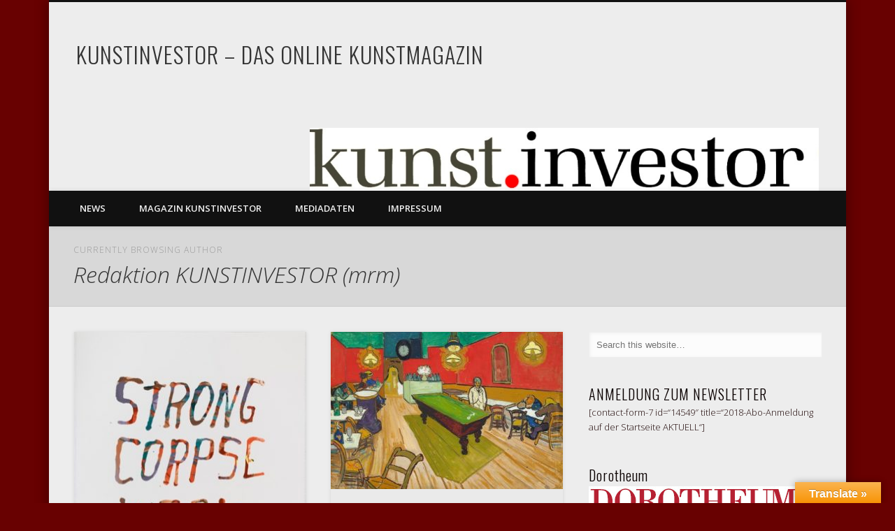

--- FILE ---
content_type: text/html; charset=UTF-8
request_url: http://www.kunstinvestor.at/aktuell/author/nejik/
body_size: 21602
content:
<!DOCTYPE html>
<html dir="ltr" lang="de" prefix="og: https://ogp.me/ns#">
<head>
<meta charset="UTF-8" />
<meta name="viewport" content="width=device-width, initial-scale=1.0" />
<link rel="profile" href="http://gmpg.org/xfn/11" />
<link rel="pingback" href="http://www.kunstinvestor.at/aktuell/xmlrpc.php" />
<title>Redaktion KUNSTINVESTOR (mrm) - KUNSTINVESTOR - DAS ONLINE KUNSTMAGAZIN</title>

		<!-- All in One SEO 4.5.3.1 - aioseo.com -->
		<meta name="robots" content="max-image-preview:large" />
		<link rel="canonical" href="http://www.kunstinvestor.at/aktuell/author/nejik/" />
		<link rel="next" href="http://www.kunstinvestor.at/aktuell/author/nejik/page/2/" />
		<meta name="generator" content="All in One SEO (AIOSEO) 4.5.3.1" />
		<script type="application/ld+json" class="aioseo-schema">
			{"@context":"https:\/\/schema.org","@graph":[{"@type":"BreadcrumbList","@id":"http:\/\/www.kunstinvestor.at\/aktuell\/author\/nejik\/#breadcrumblist","itemListElement":[{"@type":"ListItem","@id":"http:\/\/www.kunstinvestor.at\/aktuell\/#listItem","position":1,"name":"Zu Hause","item":"http:\/\/www.kunstinvestor.at\/aktuell\/","nextItem":"http:\/\/www.kunstinvestor.at\/aktuell\/author\/nejik\/#listItem"},{"@type":"ListItem","@id":"http:\/\/www.kunstinvestor.at\/aktuell\/author\/nejik\/#listItem","position":2,"name":"Redaktion KUNSTINVESTOR (mrm)","previousItem":"http:\/\/www.kunstinvestor.at\/aktuell\/#listItem"}]},{"@type":"CollectionPage","@id":"http:\/\/www.kunstinvestor.at\/aktuell\/author\/nejik\/#collectionpage","url":"http:\/\/www.kunstinvestor.at\/aktuell\/author\/nejik\/","name":"Redaktion KUNSTINVESTOR (mrm) - KUNSTINVESTOR - DAS ONLINE KUNSTMAGAZIN","inLanguage":"de-DE","isPartOf":{"@id":"http:\/\/www.kunstinvestor.at\/aktuell\/#website"},"breadcrumb":{"@id":"http:\/\/www.kunstinvestor.at\/aktuell\/author\/nejik\/#breadcrumblist"}},{"@type":"Organization","@id":"http:\/\/www.kunstinvestor.at\/aktuell\/#organization","name":"KUNSTINVESTOR - DAS ONLINE KUNSTMAGAZIN","url":"http:\/\/www.kunstinvestor.at\/aktuell\/"},{"@type":"Person","@id":"http:\/\/www.kunstinvestor.at\/aktuell\/author\/nejik\/#author","url":"http:\/\/www.kunstinvestor.at\/aktuell\/author\/nejik\/","name":"Redaktion KUNSTINVESTOR (mrm)","image":{"@type":"ImageObject","@id":"http:\/\/www.kunstinvestor.at\/aktuell\/author\/nejik\/#authorImage","url":"http:\/\/1.gravatar.com\/avatar\/4e0e3157a00ae6e7c83bcac05ac95e0d?s=96&d=mm&r=g","width":96,"height":96,"caption":"Redaktion KUNSTINVESTOR (mrm)"},"mainEntityOfPage":{"@id":"http:\/\/www.kunstinvestor.at\/aktuell\/author\/nejik\/#profilepage"}},{"@type":"WebSite","@id":"http:\/\/www.kunstinvestor.at\/aktuell\/#website","url":"http:\/\/www.kunstinvestor.at\/aktuell\/","name":"KUNSTINVESTOR - DAS ONLINE KUNSTMAGAZIN","description":"KUNST ALS KAPITALANLAGE","inLanguage":"de-DE","publisher":{"@id":"http:\/\/www.kunstinvestor.at\/aktuell\/#organization"}}]}
		</script>
		<!-- All in One SEO -->

<link rel='dns-prefetch' href='//translate.google.com' />
<link rel="alternate" type="application/rss+xml" title="KUNSTINVESTOR - DAS ONLINE KUNSTMAGAZIN &raquo; Feed" href="http://www.kunstinvestor.at/aktuell/feed/" />
<link rel="alternate" type="application/rss+xml" title="KUNSTINVESTOR - DAS ONLINE KUNSTMAGAZIN &raquo; Kommentar-Feed" href="http://www.kunstinvestor.at/aktuell/comments/feed/" />
<link rel="alternate" type="application/rss+xml" title="KUNSTINVESTOR - DAS ONLINE KUNSTMAGAZIN &raquo; Feed für Beiträge von Redaktion KUNSTINVESTOR (mrm)" href="http://www.kunstinvestor.at/aktuell/author/nejik/feed/" />
<script type="text/javascript">
/* <![CDATA[ */
window._wpemojiSettings = {"baseUrl":"https:\/\/s.w.org\/images\/core\/emoji\/15.0.3\/72x72\/","ext":".png","svgUrl":"https:\/\/s.w.org\/images\/core\/emoji\/15.0.3\/svg\/","svgExt":".svg","source":{"concatemoji":"http:\/\/www.kunstinvestor.at\/aktuell\/wp-includes\/js\/wp-emoji-release.min.js?ver=6.5.7"}};
/*! This file is auto-generated */
!function(i,n){var o,s,e;function c(e){try{var t={supportTests:e,timestamp:(new Date).valueOf()};sessionStorage.setItem(o,JSON.stringify(t))}catch(e){}}function p(e,t,n){e.clearRect(0,0,e.canvas.width,e.canvas.height),e.fillText(t,0,0);var t=new Uint32Array(e.getImageData(0,0,e.canvas.width,e.canvas.height).data),r=(e.clearRect(0,0,e.canvas.width,e.canvas.height),e.fillText(n,0,0),new Uint32Array(e.getImageData(0,0,e.canvas.width,e.canvas.height).data));return t.every(function(e,t){return e===r[t]})}function u(e,t,n){switch(t){case"flag":return n(e,"\ud83c\udff3\ufe0f\u200d\u26a7\ufe0f","\ud83c\udff3\ufe0f\u200b\u26a7\ufe0f")?!1:!n(e,"\ud83c\uddfa\ud83c\uddf3","\ud83c\uddfa\u200b\ud83c\uddf3")&&!n(e,"\ud83c\udff4\udb40\udc67\udb40\udc62\udb40\udc65\udb40\udc6e\udb40\udc67\udb40\udc7f","\ud83c\udff4\u200b\udb40\udc67\u200b\udb40\udc62\u200b\udb40\udc65\u200b\udb40\udc6e\u200b\udb40\udc67\u200b\udb40\udc7f");case"emoji":return!n(e,"\ud83d\udc26\u200d\u2b1b","\ud83d\udc26\u200b\u2b1b")}return!1}function f(e,t,n){var r="undefined"!=typeof WorkerGlobalScope&&self instanceof WorkerGlobalScope?new OffscreenCanvas(300,150):i.createElement("canvas"),a=r.getContext("2d",{willReadFrequently:!0}),o=(a.textBaseline="top",a.font="600 32px Arial",{});return e.forEach(function(e){o[e]=t(a,e,n)}),o}function t(e){var t=i.createElement("script");t.src=e,t.defer=!0,i.head.appendChild(t)}"undefined"!=typeof Promise&&(o="wpEmojiSettingsSupports",s=["flag","emoji"],n.supports={everything:!0,everythingExceptFlag:!0},e=new Promise(function(e){i.addEventListener("DOMContentLoaded",e,{once:!0})}),new Promise(function(t){var n=function(){try{var e=JSON.parse(sessionStorage.getItem(o));if("object"==typeof e&&"number"==typeof e.timestamp&&(new Date).valueOf()<e.timestamp+604800&&"object"==typeof e.supportTests)return e.supportTests}catch(e){}return null}();if(!n){if("undefined"!=typeof Worker&&"undefined"!=typeof OffscreenCanvas&&"undefined"!=typeof URL&&URL.createObjectURL&&"undefined"!=typeof Blob)try{var e="postMessage("+f.toString()+"("+[JSON.stringify(s),u.toString(),p.toString()].join(",")+"));",r=new Blob([e],{type:"text/javascript"}),a=new Worker(URL.createObjectURL(r),{name:"wpTestEmojiSupports"});return void(a.onmessage=function(e){c(n=e.data),a.terminate(),t(n)})}catch(e){}c(n=f(s,u,p))}t(n)}).then(function(e){for(var t in e)n.supports[t]=e[t],n.supports.everything=n.supports.everything&&n.supports[t],"flag"!==t&&(n.supports.everythingExceptFlag=n.supports.everythingExceptFlag&&n.supports[t]);n.supports.everythingExceptFlag=n.supports.everythingExceptFlag&&!n.supports.flag,n.DOMReady=!1,n.readyCallback=function(){n.DOMReady=!0}}).then(function(){return e}).then(function(){var e;n.supports.everything||(n.readyCallback(),(e=n.source||{}).concatemoji?t(e.concatemoji):e.wpemoji&&e.twemoji&&(t(e.twemoji),t(e.wpemoji)))}))}((window,document),window._wpemojiSettings);
/* ]]> */
</script>
<style id='wp-emoji-styles-inline-css' type='text/css'>

	img.wp-smiley, img.emoji {
		display: inline !important;
		border: none !important;
		box-shadow: none !important;
		height: 1em !important;
		width: 1em !important;
		margin: 0 0.07em !important;
		vertical-align: -0.1em !important;
		background: none !important;
		padding: 0 !important;
	}
</style>
<link rel='stylesheet' id='wp-block-library-css' href='http://www.kunstinvestor.at/aktuell/wp-includes/css/dist/block-library/style.min.css?ver=6.5.7' type='text/css' media='all' />
<style id='classic-theme-styles-inline-css' type='text/css'>
/*! This file is auto-generated */
.wp-block-button__link{color:#fff;background-color:#32373c;border-radius:9999px;box-shadow:none;text-decoration:none;padding:calc(.667em + 2px) calc(1.333em + 2px);font-size:1.125em}.wp-block-file__button{background:#32373c;color:#fff;text-decoration:none}
</style>
<style id='global-styles-inline-css' type='text/css'>
body{--wp--preset--color--black: #000000;--wp--preset--color--cyan-bluish-gray: #abb8c3;--wp--preset--color--white: #ffffff;--wp--preset--color--pale-pink: #f78da7;--wp--preset--color--vivid-red: #cf2e2e;--wp--preset--color--luminous-vivid-orange: #ff6900;--wp--preset--color--luminous-vivid-amber: #fcb900;--wp--preset--color--light-green-cyan: #7bdcb5;--wp--preset--color--vivid-green-cyan: #00d084;--wp--preset--color--pale-cyan-blue: #8ed1fc;--wp--preset--color--vivid-cyan-blue: #0693e3;--wp--preset--color--vivid-purple: #9b51e0;--wp--preset--gradient--vivid-cyan-blue-to-vivid-purple: linear-gradient(135deg,rgba(6,147,227,1) 0%,rgb(155,81,224) 100%);--wp--preset--gradient--light-green-cyan-to-vivid-green-cyan: linear-gradient(135deg,rgb(122,220,180) 0%,rgb(0,208,130) 100%);--wp--preset--gradient--luminous-vivid-amber-to-luminous-vivid-orange: linear-gradient(135deg,rgba(252,185,0,1) 0%,rgba(255,105,0,1) 100%);--wp--preset--gradient--luminous-vivid-orange-to-vivid-red: linear-gradient(135deg,rgba(255,105,0,1) 0%,rgb(207,46,46) 100%);--wp--preset--gradient--very-light-gray-to-cyan-bluish-gray: linear-gradient(135deg,rgb(238,238,238) 0%,rgb(169,184,195) 100%);--wp--preset--gradient--cool-to-warm-spectrum: linear-gradient(135deg,rgb(74,234,220) 0%,rgb(151,120,209) 20%,rgb(207,42,186) 40%,rgb(238,44,130) 60%,rgb(251,105,98) 80%,rgb(254,248,76) 100%);--wp--preset--gradient--blush-light-purple: linear-gradient(135deg,rgb(255,206,236) 0%,rgb(152,150,240) 100%);--wp--preset--gradient--blush-bordeaux: linear-gradient(135deg,rgb(254,205,165) 0%,rgb(254,45,45) 50%,rgb(107,0,62) 100%);--wp--preset--gradient--luminous-dusk: linear-gradient(135deg,rgb(255,203,112) 0%,rgb(199,81,192) 50%,rgb(65,88,208) 100%);--wp--preset--gradient--pale-ocean: linear-gradient(135deg,rgb(255,245,203) 0%,rgb(182,227,212) 50%,rgb(51,167,181) 100%);--wp--preset--gradient--electric-grass: linear-gradient(135deg,rgb(202,248,128) 0%,rgb(113,206,126) 100%);--wp--preset--gradient--midnight: linear-gradient(135deg,rgb(2,3,129) 0%,rgb(40,116,252) 100%);--wp--preset--font-size--small: 13px;--wp--preset--font-size--medium: 20px;--wp--preset--font-size--large: 36px;--wp--preset--font-size--x-large: 42px;--wp--preset--spacing--20: 0.44rem;--wp--preset--spacing--30: 0.67rem;--wp--preset--spacing--40: 1rem;--wp--preset--spacing--50: 1.5rem;--wp--preset--spacing--60: 2.25rem;--wp--preset--spacing--70: 3.38rem;--wp--preset--spacing--80: 5.06rem;--wp--preset--shadow--natural: 6px 6px 9px rgba(0, 0, 0, 0.2);--wp--preset--shadow--deep: 12px 12px 50px rgba(0, 0, 0, 0.4);--wp--preset--shadow--sharp: 6px 6px 0px rgba(0, 0, 0, 0.2);--wp--preset--shadow--outlined: 6px 6px 0px -3px rgba(255, 255, 255, 1), 6px 6px rgba(0, 0, 0, 1);--wp--preset--shadow--crisp: 6px 6px 0px rgba(0, 0, 0, 1);}:where(.is-layout-flex){gap: 0.5em;}:where(.is-layout-grid){gap: 0.5em;}body .is-layout-flex{display: flex;}body .is-layout-flex{flex-wrap: wrap;align-items: center;}body .is-layout-flex > *{margin: 0;}body .is-layout-grid{display: grid;}body .is-layout-grid > *{margin: 0;}:where(.wp-block-columns.is-layout-flex){gap: 2em;}:where(.wp-block-columns.is-layout-grid){gap: 2em;}:where(.wp-block-post-template.is-layout-flex){gap: 1.25em;}:where(.wp-block-post-template.is-layout-grid){gap: 1.25em;}.has-black-color{color: var(--wp--preset--color--black) !important;}.has-cyan-bluish-gray-color{color: var(--wp--preset--color--cyan-bluish-gray) !important;}.has-white-color{color: var(--wp--preset--color--white) !important;}.has-pale-pink-color{color: var(--wp--preset--color--pale-pink) !important;}.has-vivid-red-color{color: var(--wp--preset--color--vivid-red) !important;}.has-luminous-vivid-orange-color{color: var(--wp--preset--color--luminous-vivid-orange) !important;}.has-luminous-vivid-amber-color{color: var(--wp--preset--color--luminous-vivid-amber) !important;}.has-light-green-cyan-color{color: var(--wp--preset--color--light-green-cyan) !important;}.has-vivid-green-cyan-color{color: var(--wp--preset--color--vivid-green-cyan) !important;}.has-pale-cyan-blue-color{color: var(--wp--preset--color--pale-cyan-blue) !important;}.has-vivid-cyan-blue-color{color: var(--wp--preset--color--vivid-cyan-blue) !important;}.has-vivid-purple-color{color: var(--wp--preset--color--vivid-purple) !important;}.has-black-background-color{background-color: var(--wp--preset--color--black) !important;}.has-cyan-bluish-gray-background-color{background-color: var(--wp--preset--color--cyan-bluish-gray) !important;}.has-white-background-color{background-color: var(--wp--preset--color--white) !important;}.has-pale-pink-background-color{background-color: var(--wp--preset--color--pale-pink) !important;}.has-vivid-red-background-color{background-color: var(--wp--preset--color--vivid-red) !important;}.has-luminous-vivid-orange-background-color{background-color: var(--wp--preset--color--luminous-vivid-orange) !important;}.has-luminous-vivid-amber-background-color{background-color: var(--wp--preset--color--luminous-vivid-amber) !important;}.has-light-green-cyan-background-color{background-color: var(--wp--preset--color--light-green-cyan) !important;}.has-vivid-green-cyan-background-color{background-color: var(--wp--preset--color--vivid-green-cyan) !important;}.has-pale-cyan-blue-background-color{background-color: var(--wp--preset--color--pale-cyan-blue) !important;}.has-vivid-cyan-blue-background-color{background-color: var(--wp--preset--color--vivid-cyan-blue) !important;}.has-vivid-purple-background-color{background-color: var(--wp--preset--color--vivid-purple) !important;}.has-black-border-color{border-color: var(--wp--preset--color--black) !important;}.has-cyan-bluish-gray-border-color{border-color: var(--wp--preset--color--cyan-bluish-gray) !important;}.has-white-border-color{border-color: var(--wp--preset--color--white) !important;}.has-pale-pink-border-color{border-color: var(--wp--preset--color--pale-pink) !important;}.has-vivid-red-border-color{border-color: var(--wp--preset--color--vivid-red) !important;}.has-luminous-vivid-orange-border-color{border-color: var(--wp--preset--color--luminous-vivid-orange) !important;}.has-luminous-vivid-amber-border-color{border-color: var(--wp--preset--color--luminous-vivid-amber) !important;}.has-light-green-cyan-border-color{border-color: var(--wp--preset--color--light-green-cyan) !important;}.has-vivid-green-cyan-border-color{border-color: var(--wp--preset--color--vivid-green-cyan) !important;}.has-pale-cyan-blue-border-color{border-color: var(--wp--preset--color--pale-cyan-blue) !important;}.has-vivid-cyan-blue-border-color{border-color: var(--wp--preset--color--vivid-cyan-blue) !important;}.has-vivid-purple-border-color{border-color: var(--wp--preset--color--vivid-purple) !important;}.has-vivid-cyan-blue-to-vivid-purple-gradient-background{background: var(--wp--preset--gradient--vivid-cyan-blue-to-vivid-purple) !important;}.has-light-green-cyan-to-vivid-green-cyan-gradient-background{background: var(--wp--preset--gradient--light-green-cyan-to-vivid-green-cyan) !important;}.has-luminous-vivid-amber-to-luminous-vivid-orange-gradient-background{background: var(--wp--preset--gradient--luminous-vivid-amber-to-luminous-vivid-orange) !important;}.has-luminous-vivid-orange-to-vivid-red-gradient-background{background: var(--wp--preset--gradient--luminous-vivid-orange-to-vivid-red) !important;}.has-very-light-gray-to-cyan-bluish-gray-gradient-background{background: var(--wp--preset--gradient--very-light-gray-to-cyan-bluish-gray) !important;}.has-cool-to-warm-spectrum-gradient-background{background: var(--wp--preset--gradient--cool-to-warm-spectrum) !important;}.has-blush-light-purple-gradient-background{background: var(--wp--preset--gradient--blush-light-purple) !important;}.has-blush-bordeaux-gradient-background{background: var(--wp--preset--gradient--blush-bordeaux) !important;}.has-luminous-dusk-gradient-background{background: var(--wp--preset--gradient--luminous-dusk) !important;}.has-pale-ocean-gradient-background{background: var(--wp--preset--gradient--pale-ocean) !important;}.has-electric-grass-gradient-background{background: var(--wp--preset--gradient--electric-grass) !important;}.has-midnight-gradient-background{background: var(--wp--preset--gradient--midnight) !important;}.has-small-font-size{font-size: var(--wp--preset--font-size--small) !important;}.has-medium-font-size{font-size: var(--wp--preset--font-size--medium) !important;}.has-large-font-size{font-size: var(--wp--preset--font-size--large) !important;}.has-x-large-font-size{font-size: var(--wp--preset--font-size--x-large) !important;}
.wp-block-navigation a:where(:not(.wp-element-button)){color: inherit;}
:where(.wp-block-post-template.is-layout-flex){gap: 1.25em;}:where(.wp-block-post-template.is-layout-grid){gap: 1.25em;}
:where(.wp-block-columns.is-layout-flex){gap: 2em;}:where(.wp-block-columns.is-layout-grid){gap: 2em;}
.wp-block-pullquote{font-size: 1.5em;line-height: 1.6;}
</style>
<link rel='stylesheet' id='google-language-translator-css' href='http://www.kunstinvestor.at/aktuell/wp-content/plugins/google-language-translator/css/style.css?ver=6.0.20' type='text/css' media='' />
<link rel='stylesheet' id='glt-toolbar-styles-css' href='http://www.kunstinvestor.at/aktuell/wp-content/plugins/google-language-translator/css/toolbar.css?ver=6.0.20' type='text/css' media='' />
<link rel='stylesheet' id='pinboard-web-font-css' href='http://fonts.googleapis.com/css?family=Open+Sans:300,300italic,regular,italic,600,600italic|Oswald:300,300italic,regular,italic,600,600italic&#038;subset=latin' type='text/css' media='all' />
<link rel='stylesheet' id='pinboard-css' href='http://www.kunstinvestor.at/aktuell/wp-content/themes/pinboard/style.css' type='text/css' media='all' />
<link rel='stylesheet' id='colorbox-css' href='http://www.kunstinvestor.at/aktuell/wp-content/themes/pinboard/styles/colorbox.css' type='text/css' media='all' />
	<!--[if lt IE 9]>
	<script src="http://www.kunstinvestor.at/aktuell/wp-content/themes/pinboard/scripts/html5.js" type="text/javascript"></script>
	<![endif]-->
<script type="text/javascript" src="http://www.kunstinvestor.at/aktuell/wp-includes/js/jquery/jquery.min.js?ver=3.7.1" id="jquery-core-js"></script>
<script type="text/javascript" src="http://www.kunstinvestor.at/aktuell/wp-includes/js/jquery/jquery-migrate.min.js?ver=3.4.1" id="jquery-migrate-js"></script>
<script type="text/javascript" src="http://www.kunstinvestor.at/aktuell/wp-content/themes/pinboard/scripts/ios-orientationchange-fix.js" id="ios-orientationchange-fix-js"></script>
<script type="text/javascript" src="http://www.kunstinvestor.at/aktuell/wp-content/themes/pinboard/scripts/jquery.flexslider-min.js" id="flexslider-js"></script>
<script type="text/javascript" src="http://www.kunstinvestor.at/aktuell/wp-content/themes/pinboard/scripts/jquery.fitvids.js" id="fitvids-js"></script>
<script type="text/javascript" src="http://www.kunstinvestor.at/aktuell/wp-content/themes/pinboard/scripts/jquery.infinitescroll.min.js" id="infinitescroll-js"></script>
<script type="text/javascript" src="http://www.kunstinvestor.at/aktuell/wp-content/themes/pinboard/scripts/jquery.colorbox-min.js" id="colorbox-js"></script>
<link rel="https://api.w.org/" href="http://www.kunstinvestor.at/aktuell/wp-json/" /><link rel="alternate" type="application/json" href="http://www.kunstinvestor.at/aktuell/wp-json/wp/v2/users/2" /><link rel="EditURI" type="application/rsd+xml" title="RSD" href="http://www.kunstinvestor.at/aktuell/xmlrpc.php?rsd" />
<meta name="generator" content="WordPress 6.5.7" />
<style>#google_language_translator{width:auto!important;}div.skiptranslate.goog-te-gadget{display:inline!important;}.goog-tooltip{display: none!important;}.goog-tooltip:hover{display: none!important;}.goog-text-highlight{background-color:transparent!important;border:none!important;box-shadow:none!important;}#google_language_translator{color:transparent;}body{top:0px!important;}#goog-gt-{display:none!important;}font font{background-color:transparent!important;box-shadow:none!important;position:initial!important;}</style><script>
/* <![CDATA[ */
	jQuery(window).load(function() {
			});
	jQuery(document).ready(function($) {
		$('#access .menu > li > a').each(function() {
			var title = $(this).attr('title');
			if(typeof title !== 'undefined' && title !== false) {
				$(this).append('<br /> <span>'+title+'</span>');
				$(this).removeAttr('title');
			}
		});
		function pinboard_move_elements(container) {
			if( container.hasClass('onecol') ) {
				var thumb = $('.entry-thumbnail', container);
				if('undefined' !== typeof thumb)
					$('.entry-container', container).before(thumb);
				var video = $('.entry-attachment', container);
				if('undefined' !== typeof video)
					$('.entry-container', container).before(video);
				var gallery = $('.post-gallery', container);
				if('undefined' !== typeof gallery)
					$('.entry-container', container).before(gallery);
				var meta = $('.entry-meta', container);
				if('undefined' !== typeof meta)
					$('.entry-container', container).after(meta);
			}
		}
		function pinboard_restore_elements(container) {
			if( container.hasClass('onecol') ) {
				var thumb = $('.entry-thumbnail', container);
				if('undefined' !== typeof thumb)
					$('.entry-header', container).after(thumb);
				var video = $('.entry-attachment', container);
				if('undefined' !== typeof video)
					$('.entry-header', container).after(video);
				var gallery = $('.post-gallery', container);
				if('undefined' !== typeof gallery)
					$('.entry-header', container).after(gallery);
				var meta = $('.entry-meta', container);
				if('undefined' !== typeof meta)
					$('.entry-header', container).append(meta);
				else
					$('.entry-header', container).html(meta.html());
			}
		}
		if( ($(window).width() > 960) || ($(document).width() > 960) ) {
			// Viewport is greater than tablet: portrait
		} else {
			$('#content .hentry').each(function() {
				pinboard_move_elements($(this));
			});
		}
		$(window).resize(function() {
			if( ($(window).width() > 960) || ($(document).width() > 960) ) {
									$('.page-template-template-full-width-php #content .hentry, .page-template-template-blog-full-width-php #content .hentry, .page-template-template-blog-four-col-php #content .hentry').each(function() {
						pinboard_restore_elements($(this));
					});
							} else {
				$('#content .hentry').each(function() {
					pinboard_move_elements($(this));
				});
			}
			if( ($(window).width() > 760) || ($(document).width() > 760) ) {
				var maxh = 0;
				$('#access .menu > li > a').each(function() {
					if(parseInt($(this).css('height'))>maxh) {
						maxh = parseInt($(this).css('height'));
					}
				});
				$('#access .menu > li > a').css('height', maxh);
			} else {
				$('#access .menu > li > a').css('height', 'auto');
			}
		});
		if( ($(window).width() > 760) || ($(document).width() > 760) ) {
			var maxh = 0;
			$('#access .menu > li > a').each(function() {
				var title = $(this).attr('title');
				if(typeof title !== 'undefined' && title !== false) {
					$(this).append('<br /> <span>'+title+'</span>');
					$(this).removeAttr('title');
				}
				if(parseInt($(this).css('height'))>maxh) {
					maxh = parseInt($(this).css('height'));
				}
			});
			$('#access .menu > li > a').css('height', maxh);
							$('#access li').mouseenter(function() {
					$(this).children('ul').css('display', 'none').stop(true, true).fadeIn(250).css('display', 'block').children('ul').css('display', 'none');
				});
				$('#access li').mouseleave(function() {
					$(this).children('ul').stop(true, true).fadeOut(250).css('display', 'block');
				});
					} else {
			$('#access li').each(function() {
				if($(this).children('ul').length)
					$(this).append('<span class="drop-down-toggle"><span class="drop-down-arrow"></span></span>');
			});
			$('.drop-down-toggle').click(function() {
				$(this).parent().children('ul').slideToggle(250);
			});
		}
					var $content = $('.entries');
			$content.imagesLoaded(function() {
				$content.masonry({
					itemSelector : '.hentry, #infscr-loading',
					columnWidth : container.querySelector('.twocol'),
				});
			});
												$('#content .entries').infinitescroll({
						loading: {
							finishedMsg: "There are no more posts to display.",
							img:         ( window.devicePixelRatio > 1 ? "http://www.kunstinvestor.at/aktuell/wp-content/themes/pinboard/images/ajax-loading_2x.gif" : "http://www.kunstinvestor.at/aktuell/wp-content/themes/pinboard/images/ajax-loading.gif" ),
							msgText:     "Loading more posts &#8230;",
							selector:    "#content",
						},
						nextSelector    : "#posts-nav .nav-all a, #posts-nav .nav-next a",
						navSelector     : "#posts-nav",
						contentSelector : "#content .entries",
						itemSelector    : "#content .entries .hentry",
					}, function(entries){
						var $entries = $( entries ).css({ opacity: 0 });
						$entries.imagesLoaded(function(){
							$entries.animate({ opacity: 1 });
							$content.masonry( 'appended', $entries, true );
						});
						if( ($(window).width() > 960) || ($(document).width() > 960) ) {
							// Viewport is greater than tablet: portrait
						} else {
							$('#content .hentry').each(function() {
								pinboard_move_elements($(this));
							});
						}
						$('.wp-audio-shortcode, .wp-video-shortcode').css('visibility', 'visible');
						$(".entry-attachment, .entry-content").fitVids({ customSelector: "iframe[src*='wordpress.tv'], iframe[src*='www.dailymotion.com'], iframe[src*='blip.tv'], iframe[src*='www.viddler.com']"});
													$('.entry-content a[href$=".jpg"],.entry-content a[href$=".jpeg"],.entry-content a[href$=".png"],.entry-content a[href$=".gif"],a.colorbox').colorbox({
								maxWidth: '100%',
								maxHeight: '100%',
							});
											});
											$('.entry-attachment audio, .entry-attachment video').mediaelementplayer({
			videoWidth: '100%',
			videoHeight: '100%',
			audioWidth: '100%',
			alwaysShowControls: true,
			features: ['playpause','progress','tracks','volume'],
			videoVolume: 'horizontal'
		});
		$(".entry-attachment, .entry-content").fitVids({ customSelector: "iframe[src*='wordpress.tv'], iframe[src*='www.dailymotion.com'], iframe[src*='blip.tv'], iframe[src*='www.viddler.com']"});
	});
	jQuery(window).load(function() {
					jQuery('.entry-content a[href$=".jpg"],.entry-content a[href$=".jpeg"],.entry-content a[href$=".png"],.entry-content a[href$=".gif"],a.colorbox').colorbox({
				maxWidth: '100%',
				maxHeight: '100%',
			});
			});
/* ]]> */
</script>
<style type="text/css">
			#header input#s {
			width:168px;
			box-shadow:inset 1px 1px 5px 1px rgba(0, 0, 0, .1);
			text-indent: 0;
		}
					@media screen and (max-width: 760px) {
			#sidebar {
				display: none;
			}
		}
				@media screen and (max-width: 760px) {
			#footer-area {
				display: none;
			}
		}
				#wrapper {
			background: #ededed;
		}
						#sidebar-wide,
		#sidebar-footer-wide,
		#current-location {
			background: #d8d8d8;
		}
				.entry,
		#comments,
		#respond,
		#posts-nav {
			background: #eaeaea;
		}
																				body {
			color:#333333;
		}
		h1, h2, h3, h4, h5, h6,
		.entry-title,
		.entry-title a {
			color:#333333;
		}
		.entry-content {
			color:#333;
		}
								#sidebar,
		#sidebar-left,
		#sidebar-right {
			color:#230c0c;
		}
				.widget-title {
			color:#0a0100;
		}
				.widget-area a {
			color:#2e43a0;
		}
						#copyright {
			color:#cccccc;
		}
				#copyright a {
			color:#7597b9;
		}
		</style>
<style type="text/css">
	#site-title a,
	#site-description {
		color:#333;
	}
</style>
<style type="text/css" id="custom-background-css">
body.custom-background { background-color: #680101; }
</style>
	</head>

<body class="archive author author-nejik author-2 custom-background">
	<div id="wrapper">
		<header id="header">
			<div id="site-title">
								<a class="home" href="http://www.kunstinvestor.at/aktuell/category/2020-1/" rel="home">KUNSTINVESTOR &#8211; DAS ONLINE KUNSTMAGAZIN</a>
			</div>
							<div id="sidebar-header" class="widget-area" role="complementary">
		<aside id="widget_sp_image-36" class="widget widget_sp_image"><a href="http://www.kunstinvestor.at/" target="_self" class="widget_sp_image-image-link"><img width="1000" height="139" class="attachment-full" style="max-width: 100%;" srcset="http://www.kunstinvestor.at/aktuell/wp-content/uploads/Kunstinvestor-logo.jpg 1000w, http://www.kunstinvestor.at/aktuell/wp-content/uploads/Kunstinvestor-logo-300x42.jpg 300w, http://www.kunstinvestor.at/aktuell/wp-content/uploads/Kunstinvestor-logo-700x97.jpg 700w, http://www.kunstinvestor.at/aktuell/wp-content/uploads/Kunstinvestor-logo-332x46.jpg 332w" sizes="(max-width: 1000px) 100vw, 1000px" src="http://www.kunstinvestor.at/aktuell/wp-content/uploads/Kunstinvestor-logo.jpg" /></a></aside><!-- .widget -->	</div><!-- #sidebar-header -->
			<div class="clear"></div>
			<nav id="access">
				<a class="nav-show" href="#access">Show Navigation</a>
				<a class="nav-hide" href="#nogo">Hide Navigation</a>
				<div class="menu-haupt-menue-container"><ul id="menu-haupt-menue" class="menu"><li id="menu-item-8055" class="menu-item menu-item-type-custom menu-item-object-custom menu-item-has-children menu-item-8055"><a href="http://www.kunstinvestor.at/">NEWS</a>
<ul class="sub-menu">
	<li id="menu-item-8003" class="menu-item menu-item-type-custom menu-item-object-custom menu-item-8003"><a href="http://www.kunstinvestor.at/">KUNSTINVESTOR-AKTUELL</a></li>
	<li id="menu-item-8074" class="menu-item menu-item-type-custom menu-item-object-custom menu-item-8074"><a href="http://www.kunstinvestor.at/aktuell/editorial/">EDITORIAL</a></li>
</ul>
</li>
<li id="menu-item-8036" class="menu-item menu-item-type-custom menu-item-object-custom menu-item-has-children menu-item-8036"><a>MAGAZIN KUNSTINVESTOR</a>
<ul class="sub-menu">
	<li id="menu-item-14982" class="menu-item menu-item-type-custom menu-item-object-custom menu-item-14982"><a href="http://www.kunstinvestor.at/magazin-e-paper-archiv-2018/">ARCHIV 2018</a></li>
	<li id="menu-item-8985" class="menu-item menu-item-type-custom menu-item-object-custom menu-item-8985"><a href="http://www.kunstinvestor.at/kunstmagazin-archiv-2017/">ARCHIV 2017</a></li>
	<li id="menu-item-10226" class="menu-item menu-item-type-custom menu-item-object-custom menu-item-10226"><a href="http://www.kunstinvestor.at/kunstmagazin-archiv-2016/">ARCHIV 2016</a></li>
	<li id="menu-item-14983" class="menu-item menu-item-type-custom menu-item-object-custom menu-item-14983"><a href="http://www.kunstinvestor.at/kunstmagazin-archiv-2015/">ARCHIV 2015</a></li>
	<li id="menu-item-8040" class="menu-item menu-item-type-custom menu-item-object-custom menu-item-8040"><a href="http://www.kunstinvestor.at/aktuell/anmeldung-newsletter/">ABO.ANMELDUNG</a></li>
</ul>
</li>
<li id="menu-item-8045" class="menu-item menu-item-type-custom menu-item-object-custom menu-item-has-children menu-item-8045"><a>MEDIADATEN</a>
<ul class="sub-menu">
	<li id="menu-item-13975" class="menu-item menu-item-type-custom menu-item-object-custom menu-item-13975"><a target="_blank" rel="noopener" href="http://www.kunstinvestor.at/media/">MEDIAFOLDER 2019</a></li>
</ul>
</li>
<li id="menu-item-8050" class="menu-item menu-item-type-custom menu-item-object-custom menu-item-has-children menu-item-8050"><a href="http://www.kunstinvestor.at/aktuell/impressum/">IMPRESSUM</a>
<ul class="sub-menu">
	<li id="menu-item-8138" class="menu-item menu-item-type-custom menu-item-object-custom menu-item-8138"><a href="http://www.kunstinvestor.at/aktuell/impressum/">IMPRESSUM</a></li>
	<li id="menu-item-8049" class="menu-item menu-item-type-custom menu-item-object-custom menu-item-8049"><a href="http://www.kunstinvestor.at/aktuell/kontakt-kunstinvestor/">KONTAKT-ADRESSEN</a></li>
	<li id="menu-item-14053" class="menu-item menu-item-type-post_type menu-item-object-page menu-item-14053"><a href="http://www.kunstinvestor.at/aktuell/datenschutz/">DATENSCHUTZ</a></li>
	<li id="menu-item-8111" class="menu-item menu-item-type-custom menu-item-object-custom menu-item-8111"><a href="http://www.kunstinvestor.at/aktuell/mail-formular">KONTAKTFORMULAR</a></li>
</ul>
</li>
</ul></div>				<div class="clear"></div>
			</nav><!-- #access -->
		</header><!-- #header -->					<hgroup id="current-location">
			<h6 class="prefix-text">Currently browsing author</h6>
			<h1 class="page-title">
				Redaktion KUNSTINVESTOR (mrm)			</h1>
					</hgroup>
				<div id="container">
		<section id="content" class="column twothirdcol">
										<div class="entries">
											<article class="post-16331 post type-post status-publish format-standard has-post-thumbnail hentry category-news category-2020-1 column twocol has-thumbnail" id="post-16331">
	<div class="entry">
							<figure class="entry-thumbnail">
			<a href="http://www.kunstinvestor.at/aktuell/steve-reinke-butter/" rel="bookmark" title="Steve Reinke. Butter">
				<img width="332" height="443" src="http://www.kunstinvestor.at/aktuell/wp-content/uploads/08_steve_reinke_butter-332x443.jpg" class="attachment-teaser-thumb size-teaser-thumb wp-post-image" alt="" decoding="async" fetchpriority="high" srcset="http://www.kunstinvestor.at/aktuell/wp-content/uploads/08_steve_reinke_butter-332x443.jpg 332w, http://www.kunstinvestor.at/aktuell/wp-content/uploads/08_steve_reinke_butter-225x300.jpg 225w, http://www.kunstinvestor.at/aktuell/wp-content/uploads/08_steve_reinke_butter.jpg 336w" sizes="(max-width: 332px) 100vw, 332px" />			</a>
		</figure>
					<div class="entry-container">
			<header class="entry-header">
				<h2 class="entry-title"><a href="http://www.kunstinvestor.at/aktuell/steve-reinke-butter/" rel="bookmark" title="Steve Reinke. Butter">Steve Reinke. Butter</a></h2>
							</header><!-- .entry-header -->
										<div class="entry-summary">
					<p>&#8222;My work wants me dead, I know. It is all it ever talks about&#8220;, schreibt Steve Reinke in einem Briefwechsel anlässlich seiner &#8230;</p>
				</div><!-- .entry-summary -->
						<div class="clear"></div>
		</div><!-- .entry-container -->
								</div><!-- .entry -->
</article><!-- .post -->											<article class="post-16323 post type-post status-publish format-standard has-post-thumbnail hentry category-news category-2020-1 column twocol has-thumbnail" id="post-16323">
	<div class="entry">
							<figure class="entry-thumbnail">
			<a href="http://www.kunstinvestor.at/aktuell/sammlung-hahnloser-van-gogh-cezanne-matisse-hodler/" rel="bookmark" title="Die Sammlung Hahnloser Van Gogh, Cézanne, Matisse, Hodler">
				<img width="332" height="225" src="http://www.kunstinvestor.at/aktuell/wp-content/uploads/vincent_van_gogh_la_cafe_de_nuit_a_arles_1888_hahnloserjaegglistiftung_foto_reto_pedrini-332x225.jpg" class="attachment-teaser-thumb size-teaser-thumb wp-post-image" alt="" decoding="async" srcset="http://www.kunstinvestor.at/aktuell/wp-content/uploads/vincent_van_gogh_la_cafe_de_nuit_a_arles_1888_hahnloserjaegglistiftung_foto_reto_pedrini-332x225.jpg 332w, http://www.kunstinvestor.at/aktuell/wp-content/uploads/vincent_van_gogh_la_cafe_de_nuit_a_arles_1888_hahnloserjaegglistiftung_foto_reto_pedrini-300x204.jpg 300w, http://www.kunstinvestor.at/aktuell/wp-content/uploads/vincent_van_gogh_la_cafe_de_nuit_a_arles_1888_hahnloserjaegglistiftung_foto_reto_pedrini.jpg 448w" sizes="(max-width: 332px) 100vw, 332px" />			</a>
		</figure>
					<div class="entry-container">
			<header class="entry-header">
				<h2 class="entry-title"><a href="http://www.kunstinvestor.at/aktuell/sammlung-hahnloser-van-gogh-cezanne-matisse-hodler/" rel="bookmark" title="Die Sammlung Hahnloser Van Gogh, Cézanne, Matisse, Hodler">Die Sammlung Hahnloser Van Gogh, Cézanne, Matisse, Hodler</a></h2>
							</header><!-- .entry-header -->
										<div class="entry-summary">
					<p>Die Albertina widmet ihre Frühjahrsausstellung 2020 einer der bedeutendsten Privatsammlungen der französischen Moderne. Die Sammlung Hahnloser entstand zwischen 1905 und 1936 im &#8230;</p>
				</div><!-- .entry-summary -->
						<div class="clear"></div>
		</div><!-- .entry-container -->
								</div><!-- .entry -->
</article><!-- .post -->											<article class="post-16317 post type-post status-publish format-standard has-post-thumbnail hentry category-news category-2020-1 column twocol has-thumbnail" id="post-16317">
	<div class="entry">
							<figure class="entry-thumbnail">
			<a href="http://www.kunstinvestor.at/aktuell/art-vienna-international-art-fair-die-dritte/" rel="bookmark" title="Art Vienna International Art Fair &#8211; DIE DRITTE">
				<img width="296" height="448" src="http://www.kunstinvestor.at/aktuell/wp-content/uploads/unnamed-91.jpg" class="attachment-teaser-thumb size-teaser-thumb wp-post-image" alt="" decoding="async" srcset="http://www.kunstinvestor.at/aktuell/wp-content/uploads/unnamed-91.jpg 296w, http://www.kunstinvestor.at/aktuell/wp-content/uploads/unnamed-91-198x300.jpg 198w" sizes="(max-width: 296px) 100vw, 296px" />			</a>
		</figure>
					<div class="entry-container">
			<header class="entry-header">
				<h2 class="entry-title"><a href="http://www.kunstinvestor.at/aktuell/art-vienna-international-art-fair-die-dritte/" rel="bookmark" title="Art Vienna International Art Fair &#8211; DIE DRITTE">Art Vienna International Art Fair &#8211; DIE DRITTE</a></h2>
							</header><!-- .entry-header -->
										<div class="entry-summary">
					<p>Der März 2020 hat seinen Fixpunkt im Kunstkalender: Die ART VIENNA, International Art Fair, präsentiert sich zum dritten Mal als das spannendste &#8230;</p>
				</div><!-- .entry-summary -->
						<div class="clear"></div>
		</div><!-- .entry-container -->
								</div><!-- .entry -->
</article><!-- .post -->											<article class="post-16312 post type-post status-publish format-standard has-post-thumbnail hentry category-news category-2020-1 column twocol has-thumbnail" id="post-16312">
	<div class="entry">
							<figure class="entry-thumbnail">
			<a href="http://www.kunstinvestor.at/aktuell/alec-soth-photography-ls-a-language/" rel="bookmark" title="Alec Soth &#8211; Photography ls A Language">
				<img width="332" height="417" src="http://www.kunstinvestor.at/aktuell/wp-content/uploads/2005_09zL0107-332x417.jpg" class="attachment-teaser-thumb size-teaser-thumb wp-post-image" alt="" decoding="async" loading="lazy" srcset="http://www.kunstinvestor.at/aktuell/wp-content/uploads/2005_09zL0107-332x417.jpg 332w, http://www.kunstinvestor.at/aktuell/wp-content/uploads/2005_09zL0107-239x300.jpg 239w, http://www.kunstinvestor.at/aktuell/wp-content/uploads/2005_09zL0107.jpg 336w" sizes="(max-width: 332px) 100vw, 332px" />			</a>
		</figure>
					<div class="entry-container">
			<header class="entry-header">
				<h2 class="entry-title"><a href="http://www.kunstinvestor.at/aktuell/alec-soth-photography-ls-a-language/" rel="bookmark" title="Alec Soth &#8211; Photography ls A Language">Alec Soth &#8211; Photography ls A Language</a></h2>
							</header><!-- .entry-header -->
										<div class="entry-summary">
					<p>Der Amerikaner Alec Soth zählt seit einigen Jahren zu den wichtigsten Fotografen weltweit. Mit der Serie 5/eeping by the Mississipi wurde er &#8230;</p>
				</div><!-- .entry-summary -->
						<div class="clear"></div>
		</div><!-- .entry-container -->
								</div><!-- .entry -->
</article><!-- .post -->											<article class="post-16308 post type-post status-publish format-standard has-post-thumbnail hentry category-news category-2020-1 column twocol has-thumbnail" id="post-16308">
	<div class="entry">
							<figure class="entry-thumbnail">
			<a href="http://www.kunstinvestor.at/aktuell/jakob-lena-kneb/" rel="bookmark" title="JAKOB LENA KNEBL „Frau 49 Jahre alt“">
				<img width="273" height="448" src="http://www.kunstinvestor.at/aktuell/wp-content/uploads/Unbenannt-32.jpg" class="attachment-teaser-thumb size-teaser-thumb wp-post-image" alt="" decoding="async" loading="lazy" srcset="http://www.kunstinvestor.at/aktuell/wp-content/uploads/Unbenannt-32.jpg 273w, http://www.kunstinvestor.at/aktuell/wp-content/uploads/Unbenannt-32-183x300.jpg 183w" sizes="(max-width: 273px) 100vw, 273px" />			</a>
		</figure>
					<div class="entry-container">
			<header class="entry-header">
				<h2 class="entry-title"><a href="http://www.kunstinvestor.at/aktuell/jakob-lena-kneb/" rel="bookmark" title="JAKOB LENA KNEBL „Frau 49 Jahre alt“">JAKOB LENA KNEBL „Frau 49 Jahre alt“</a></h2>
							</header><!-- .entry-header -->
										<div class="entry-summary">
					<p>Jakob Lena Knebl inszeniert im LENTOS ein Environment im Stil der 1970er- Jahre, das Werke aus der Kollektion des Kunstmuseums in einem &#8230;</p>
				</div><!-- .entry-summary -->
						<div class="clear"></div>
		</div><!-- .entry-container -->
								</div><!-- .entry -->
</article><!-- .post -->											<article class="post-16300 post type-post status-publish format-standard has-post-thumbnail hentry category-news category-2020-1 column twocol has-thumbnail" id="post-16300">
	<div class="entry">
							<figure class="entry-thumbnail">
			<a href="http://www.kunstinvestor.at/aktuell/hundertwasser-schiele/" rel="bookmark" title="Hundertwasser &#8211; Schiele">
				<img width="332" height="266" src="http://www.kunstinvestor.at/aktuell/wp-content/uploads/5223-332x266.jpg" class="attachment-teaser-thumb size-teaser-thumb wp-post-image" alt="" decoding="async" loading="lazy" srcset="http://www.kunstinvestor.at/aktuell/wp-content/uploads/5223-332x266.jpg 332w, http://www.kunstinvestor.at/aktuell/wp-content/uploads/5223-300x240.jpg 300w, http://www.kunstinvestor.at/aktuell/wp-content/uploads/5223.jpg 420w" sizes="(max-width: 332px) 100vw, 332px" />			</a>
		</figure>
					<div class="entry-container">
			<header class="entry-header">
				<h2 class="entry-title"><a href="http://www.kunstinvestor.at/aktuell/hundertwasser-schiele/" rel="bookmark" title="Hundertwasser &#8211; Schiele">Hundertwasser &#8211; Schiele</a></h2>
							</header><!-- .entry-header -->
										<div class="entry-summary">
					<p>Friedensreich Hundertwasser (1928–2000) prägte als Maler, Gestalter von Lebensräumen und Vorkämpfer der Ökologiebewegung die Kunst des 20. Jahrhunderts über die Grenzen Österreichs &#8230;</p>
				</div><!-- .entry-summary -->
						<div class="clear"></div>
		</div><!-- .entry-container -->
								</div><!-- .entry -->
</article><!-- .post -->											<article class="post-16291 post type-post status-publish format-standard has-post-thumbnail hentry category-news category-2020-1 column twocol has-thumbnail" id="post-16291">
	<div class="entry">
							<figure class="entry-thumbnail">
			<a href="http://www.kunstinvestor.at/aktuell/ressler-kunst-auktionen-kunst-sammeln-ein-leitfaden/" rel="bookmark" title="Ressler Kunst Auktionen: Kunst sammeln – ein Leitfaden">
				<img width="332" height="438" src="http://www.kunstinvestor.at/aktuell/wp-content/uploads/3828-332x438.jpg" class="attachment-teaser-thumb size-teaser-thumb wp-post-image" alt="" decoding="async" loading="lazy" srcset="http://www.kunstinvestor.at/aktuell/wp-content/uploads/3828-332x438.jpg 332w, http://www.kunstinvestor.at/aktuell/wp-content/uploads/3828-228x300.jpg 228w, http://www.kunstinvestor.at/aktuell/wp-content/uploads/3828.jpg 336w" sizes="(max-width: 332px) 100vw, 332px" />			</a>
		</figure>
					<div class="entry-container">
			<header class="entry-header">
				<h2 class="entry-title"><a href="http://www.kunstinvestor.at/aktuell/ressler-kunst-auktionen-kunst-sammeln-ein-leitfaden/" rel="bookmark" title="Ressler Kunst Auktionen: Kunst sammeln – ein Leitfaden">Ressler Kunst Auktionen: Kunst sammeln – ein Leitfaden</a></h2>
							</header><!-- .entry-header -->
										<div class="entry-summary">
					<p>• Kunst zu sammeln, ist keine Frage der Brieftasche Kunst gibt es in jeder Preisklasse. Kunst verlangt aber andererseits viel mehr von &#8230;</p>
				</div><!-- .entry-summary -->
						<div class="clear"></div>
		</div><!-- .entry-container -->
								</div><!-- .entry -->
</article><!-- .post -->											<article class="post-16285 post type-post status-publish format-standard has-post-thumbnail hentry category-news category-2020-1 column twocol has-thumbnail" id="post-16285">
	<div class="entry">
							<figure class="entry-thumbnail">
			<a href="http://www.kunstinvestor.at/aktuell/the-beginning/" rel="bookmark" title="LENNART NILSSON &#8211; THE BEGINNING">
				<img width="332" height="438" src="http://www.kunstinvestor.at/aktuell/wp-content/uploads/008_Lennart-Nilsson-332x438.jpg" class="attachment-teaser-thumb size-teaser-thumb wp-post-image" alt="" decoding="async" loading="lazy" srcset="http://www.kunstinvestor.at/aktuell/wp-content/uploads/008_Lennart-Nilsson-332x438.jpg 332w, http://www.kunstinvestor.at/aktuell/wp-content/uploads/008_Lennart-Nilsson-228x300.jpg 228w, http://www.kunstinvestor.at/aktuell/wp-content/uploads/008_Lennart-Nilsson.jpg 336w" sizes="(max-width: 332px) 100vw, 332px" />			</a>
		</figure>
					<div class="entry-container">
			<header class="entry-header">
				<h2 class="entry-title"><a href="http://www.kunstinvestor.at/aktuell/the-beginning/" rel="bookmark" title="LENNART NILSSON &#8211; THE BEGINNING">LENNART NILSSON &#8211; THE BEGINNING</a></h2>
							</header><!-- .entry-header -->
										<div class="entry-summary">
					<p>Am 30. April 1965 machte das Life Magazine mit einem Cover auf, das in die Geschichte eingehen sollte: Fötus, 18 Wochen hieß &#8230;</p>
				</div><!-- .entry-summary -->
						<div class="clear"></div>
		</div><!-- .entry-container -->
								</div><!-- .entry -->
</article><!-- .post -->											<article class="post-16321 post type-post status-publish format-standard has-post-thumbnail hentry category-news category-2020-1 column twocol has-thumbnail" id="post-16321">
	<div class="entry">
							<figure class="entry-thumbnail">
			<a href="http://www.kunstinvestor.at/aktuell/dorotheum-weiter-auf-erfolgkurs/" rel="bookmark" title="Dorotheum weiter auf Erfolgkurs">
				<img width="332" height="268" src="http://www.kunstinvestor.at/aktuell/wp-content/uploads/190605Dubuffet-332x268.jpg" class="attachment-teaser-thumb size-teaser-thumb wp-post-image" alt="" decoding="async" loading="lazy" srcset="http://www.kunstinvestor.at/aktuell/wp-content/uploads/190605Dubuffet-332x268.jpg 332w, http://www.kunstinvestor.at/aktuell/wp-content/uploads/190605Dubuffet-300x242.jpg 300w, http://www.kunstinvestor.at/aktuell/wp-content/uploads/190605Dubuffet.jpg 417w" sizes="(max-width: 332px) 100vw, 332px" />			</a>
		</figure>
					<div class="entry-container">
			<header class="entry-header">
				<h2 class="entry-title"><a href="http://www.kunstinvestor.at/aktuell/dorotheum-weiter-auf-erfolgkurs/" rel="bookmark" title="Dorotheum weiter auf Erfolgkurs">Dorotheum weiter auf Erfolgkurs</a></h2>
							</header><!-- .entry-header -->
										<div class="entry-summary">
					<p>Das Dorotheum, führendes Auktionshaus im deutschsprachigen Raum, verzeichnet auch 2019 ein höchst erfolgreiches Jahr. Zu den Zuschlägen jenseits der Millionengrenze zählte jener &#8230;</p>
				</div><!-- .entry-summary -->
						<div class="clear"></div>
		</div><!-- .entry-container -->
								</div><!-- .entry -->
</article><!-- .post -->											<article class="post-16256 post type-post status-publish format-standard has-post-thumbnail hentry category-news column twocol has-thumbnail" id="post-16256">
	<div class="entry">
							<figure class="entry-thumbnail">
			<a href="http://www.kunstinvestor.at/aktuell/die-13-ressler-kunstauktion-27-jaenner-2020/" rel="bookmark" title="Die 13.Ressler Kunstauktion (27. Jänner 2020)">
				<img width="332" height="267" src="http://www.kunstinvestor.at/aktuell/wp-content/uploads/2-4-332x267.jpg" class="attachment-teaser-thumb size-teaser-thumb wp-post-image" alt="" decoding="async" loading="lazy" srcset="http://www.kunstinvestor.at/aktuell/wp-content/uploads/2-4-332x267.jpg 332w, http://www.kunstinvestor.at/aktuell/wp-content/uploads/2-4-300x241.jpg 300w, http://www.kunstinvestor.at/aktuell/wp-content/uploads/2-4.jpg 418w" sizes="(max-width: 332px) 100vw, 332px" />			</a>
		</figure>
					<div class="entry-container">
			<header class="entry-header">
				<h2 class="entry-title"><a href="http://www.kunstinvestor.at/aktuell/die-13-ressler-kunstauktion-27-jaenner-2020/" rel="bookmark" title="Die 13.Ressler Kunstauktion (27. Jänner 2020)">Die 13.Ressler Kunstauktion (27. Jänner 2020)</a></h2>
							</header><!-- .entry-header -->
										<div class="entry-summary">
					<p>Bei der 13. Auktion offeriert Ressler Kunst Auktionen in der Galerie OstLicht in der Anker Brotfabrik 235 Werke mit einer Rufpreissumme von &#8230;</p>
				</div><!-- .entry-summary -->
						<div class="clear"></div>
		</div><!-- .entry-container -->
								</div><!-- .entry -->
</article><!-- .post -->											<article class="post-16250 post type-post status-publish format-standard has-post-thumbnail hentry category-news column twocol has-thumbnail" id="post-16250">
	<div class="entry">
							<figure class="entry-thumbnail">
			<a href="http://www.kunstinvestor.at/aktuell/von-achrome-bis-hell-hohe-ansteigerungen-im-dorotheum-bei-zeitgenossen-auktion-am-27-november-2019/" rel="bookmark" title="Von Achrome bis Hell &#8211; Hohe Ansteigerungen im Dorotheum bei Zeitgenossen-Auktion am 27. November 2019">
				<img width="332" height="231" src="http://www.kunstinvestor.at/aktuell/wp-content/uploads/191127Rainer347-332x231.jpg" class="attachment-teaser-thumb size-teaser-thumb wp-post-image" alt="" decoding="async" loading="lazy" srcset="http://www.kunstinvestor.at/aktuell/wp-content/uploads/191127Rainer347-332x231.jpg 332w, http://www.kunstinvestor.at/aktuell/wp-content/uploads/191127Rainer347-300x209.jpg 300w, http://www.kunstinvestor.at/aktuell/wp-content/uploads/191127Rainer347.jpg 448w" sizes="(max-width: 332px) 100vw, 332px" />			</a>
		</figure>
					<div class="entry-container">
			<header class="entry-header">
				<h2 class="entry-title"><a href="http://www.kunstinvestor.at/aktuell/von-achrome-bis-hell-hohe-ansteigerungen-im-dorotheum-bei-zeitgenossen-auktion-am-27-november-2019/" rel="bookmark" title="Von Achrome bis Hell &#8211; Hohe Ansteigerungen im Dorotheum bei Zeitgenossen-Auktion am 27. November 2019">Von Achrome bis Hell &#8211; Hohe Ansteigerungen im Dorotheum bei Zeitgenossen-Auktion am 27. November 2019</a></h2>
							</header><!-- .entry-header -->
										<div class="entry-summary">
					<p>Zahlreiche hohe Ansteigerungen gab es bei der Auktion Zeitgenössische Kunst am 27. November 2019 im Dorotheum. An die Spitze der Verkäufe setzte &#8230;</p>
				</div><!-- .entry-summary -->
						<div class="clear"></div>
		</div><!-- .entry-container -->
								</div><!-- .entry -->
</article><!-- .post -->											<article class="post-16245 post type-post status-publish format-standard has-post-thumbnail hentry category-news column twocol has-thumbnail" id="post-16245">
	<div class="entry">
							<figure class="entry-thumbnail">
			<a href="http://www.kunstinvestor.at/aktuell/top-preise-fuer-habsburg-juwelen/" rel="bookmark" title="Top-Preise für Habsburg-Juwelen">
				<img width="332" height="294" src="http://www.kunstinvestor.at/aktuell/wp-content/uploads/191127MarieValerieDiadem-332x294.jpg" class="attachment-teaser-thumb size-teaser-thumb wp-post-image" alt="" decoding="async" loading="lazy" srcset="http://www.kunstinvestor.at/aktuell/wp-content/uploads/191127MarieValerieDiadem-332x294.jpg 332w, http://www.kunstinvestor.at/aktuell/wp-content/uploads/191127MarieValerieDiadem-300x265.jpg 300w, http://www.kunstinvestor.at/aktuell/wp-content/uploads/191127MarieValerieDiadem.jpg 380w" sizes="(max-width: 332px) 100vw, 332px" />			</a>
		</figure>
					<div class="entry-container">
			<header class="entry-header">
				<h2 class="entry-title"><a href="http://www.kunstinvestor.at/aktuell/top-preise-fuer-habsburg-juwelen/" rel="bookmark" title="Top-Preise für Habsburg-Juwelen">Top-Preise für Habsburg-Juwelen</a></h2>
							</header><!-- .entry-header -->
										<div class="entry-summary">
					<p>442.500 und 161.900 Euro für Diadem und Brosche von Kaiserin ElisabethsLieblingstochter Marie Valerie bei Auktion am 27. November 2019 Der sehr gute &#8230;</p>
				</div><!-- .entry-summary -->
						<div class="clear"></div>
		</div><!-- .entry-container -->
								</div><!-- .entry -->
</article><!-- .post -->											<article class="post-16273 post type-post status-publish format-standard has-post-thumbnail hentry category-news column twocol has-thumbnail" id="post-16273">
	<div class="entry">
							<figure class="entry-thumbnail">
			<a href="http://www.kunstinvestor.at/aktuell/magazin-e-paper-dezember-2019/" rel="bookmark" title="Kunstagazin KUNSTINVESTOR(e-Paper) Dezember.2019">
				<img width="321" height="448" src="http://www.kunstinvestor.at/aktuell/wp-content/uploads/Cover-Dezember2019-Banner.jpg" class="attachment-teaser-thumb size-teaser-thumb wp-post-image" alt="" decoding="async" loading="lazy" srcset="http://www.kunstinvestor.at/aktuell/wp-content/uploads/Cover-Dezember2019-Banner.jpg 321w, http://www.kunstinvestor.at/aktuell/wp-content/uploads/Cover-Dezember2019-Banner-215x300.jpg 215w" sizes="(max-width: 321px) 100vw, 321px" />			</a>
		</figure>
					<div class="entry-container">
			<header class="entry-header">
				<h2 class="entry-title"><a href="http://www.kunstinvestor.at/aktuell/magazin-e-paper-dezember-2019/" rel="bookmark" title="Kunstagazin KUNSTINVESTOR(e-Paper) Dezember.2019">Kunstagazin KUNSTINVESTOR(e-Paper) Dezember.2019</a></h2>
							</header><!-- .entry-header -->
										<div class="entry-summary">
					<p>KUNST.INVESTOR – Lesen Sie die aktuelle Ausgabe(e-Paper) wie ein gedrucktes Printprodukt am Bildschirm (ein Moment bitte, Download läuft…………….…..……) PDF-MAGAZIN(DOWNLOAD) [contact-form-7 id=&#8220;14529&#8243; title=&#8220;2018-Abo-Anmeldung(Neu)&#8220;] &#8230;</p>
				</div><!-- .entry-summary -->
						<div class="clear"></div>
		</div><!-- .entry-container -->
								</div><!-- .entry -->
</article><!-- .post -->											<article class="post-9291 post type-post status-publish format-standard has-post-thumbnail hentry category-news column twocol has-thumbnail" id="post-9291">
	<div class="entry">
							<figure class="entry-thumbnail">
			<a href="http://www.kunstinvestor.at/aktuell/das-top-aktuelle-magazin-kunstinvestor/" rel="bookmark" title="Kunstagazin KUNSTINVESTOR(e-Paper)- DAS KUNSTMAGAZIN">
				<img width="331" height="590" src="http://www.kunstinvestor.at/aktuell/wp-content/uploads/Michael-R.-Minassian.jpg" class="attachment-teaser-thumb size-teaser-thumb wp-post-image" alt="" decoding="async" loading="lazy" srcset="http://www.kunstinvestor.at/aktuell/wp-content/uploads/Michael-R.-Minassian.jpg 331w, http://www.kunstinvestor.at/aktuell/wp-content/uploads/Michael-R.-Minassian-168x300.jpg 168w" sizes="(max-width: 331px) 100vw, 331px" />			</a>
		</figure>
					<div class="entry-container">
			<header class="entry-header">
				<h2 class="entry-title"><a href="http://www.kunstinvestor.at/aktuell/das-top-aktuelle-magazin-kunstinvestor/" rel="bookmark" title="Kunstagazin KUNSTINVESTOR(e-Paper)- DAS KUNSTMAGAZIN">Kunstagazin KUNSTINVESTOR(e-Paper)- DAS KUNSTMAGAZIN</a></h2>
							</header><!-- .entry-header -->
										<div class="entry-summary">
					<p>KUNST.INVESTOR – Lesen Sie die aktuelle Ausgabe(e-Paper) wie ein gedrucktes Printprodukt am Bildschirm (ein Moment bitte, Download läuft…………….…..……) PDF-MAGAZIN(DOWNLOAD) [contact-form-7 id=&#8220;14529&#8243; title=&#8220;2018-Abo-Anmeldung(Neu)&#8220;] &#8230;</p>
				</div><!-- .entry-summary -->
						<div class="clear"></div>
		</div><!-- .entry-container -->
								</div><!-- .entry -->
</article><!-- .post -->											<article class="post-16192 post type-post status-publish format-standard has-post-thumbnail hentry category-news column twocol has-thumbnail" id="post-16192">
	<div class="entry">
							<figure class="entry-thumbnail">
			<a href="http://www.kunstinvestor.at/aktuell/magazin-e-paper-oktober-2019/" rel="bookmark" title="Kunstagazin KUNSTINVESTOR(e-Paper)">
				<img width="315" height="439" src="http://www.kunstinvestor.at/aktuell/wp-content/uploads/Cover-November2019-Banner.jpg" class="attachment-teaser-thumb size-teaser-thumb wp-post-image" alt="" decoding="async" loading="lazy" srcset="http://www.kunstinvestor.at/aktuell/wp-content/uploads/Cover-November2019-Banner.jpg 315w, http://www.kunstinvestor.at/aktuell/wp-content/uploads/Cover-November2019-Banner-215x300.jpg 215w" sizes="(max-width: 315px) 100vw, 315px" />			</a>
		</figure>
					<div class="entry-container">
			<header class="entry-header">
				<h2 class="entry-title"><a href="http://www.kunstinvestor.at/aktuell/magazin-e-paper-oktober-2019/" rel="bookmark" title="Kunstagazin KUNSTINVESTOR(e-Paper)">Kunstagazin KUNSTINVESTOR(e-Paper)</a></h2>
							</header><!-- .entry-header -->
										<div class="entry-summary">
					<p>KUNST.INVESTOR – Lesen Sie die aktuelle Ausgabe(e-Paper) wie ein gedrucktes Printprodukt am Bildschirm (ein Moment bitte, Download läuft…………….…..……) PDF-MAGAZIN(DOWNLOAD) [contact-form-7 id=&#8220;14529&#8243; title=&#8220;2018-Abo-Anmeldung(Neu)&#8220;] &#8230;</p>
				</div><!-- .entry-summary -->
						<div class="clear"></div>
		</div><!-- .entry-container -->
								</div><!-- .entry -->
</article><!-- .post -->											<article class="post-16236 post type-post status-publish format-standard has-post-thumbnail hentry category-news column twocol has-thumbnail" id="post-16236">
	<div class="entry">
							<figure class="entry-thumbnail">
			<a href="http://www.kunstinvestor.at/aktuell/magazin-e-paper-november-2019/" rel="bookmark" title="Kunstagazin KUNSTINVESTOR(e-Paper) November 2019">
				<img width="315" height="439" src="http://www.kunstinvestor.at/aktuell/wp-content/uploads/Cover-November2019-Banner.jpg" class="attachment-teaser-thumb size-teaser-thumb wp-post-image" alt="" decoding="async" loading="lazy" srcset="http://www.kunstinvestor.at/aktuell/wp-content/uploads/Cover-November2019-Banner.jpg 315w, http://www.kunstinvestor.at/aktuell/wp-content/uploads/Cover-November2019-Banner-215x300.jpg 215w" sizes="(max-width: 315px) 100vw, 315px" />			</a>
		</figure>
					<div class="entry-container">
			<header class="entry-header">
				<h2 class="entry-title"><a href="http://www.kunstinvestor.at/aktuell/magazin-e-paper-november-2019/" rel="bookmark" title="Kunstagazin KUNSTINVESTOR(e-Paper) November 2019">Kunstagazin KUNSTINVESTOR(e-Paper) November 2019</a></h2>
							</header><!-- .entry-header -->
										<div class="entry-summary">
					<p>KUNST.INVESTOR – Lesen Sie die aktuelle Ausgabe(e-Paper) wie ein gedrucktes Printprodukt am Bildschirm (ein Moment bitte, Download läuft…………….…..……) PDF-MAGAZIN(DOWNLOAD) [contact-form-7 id=&#8220;14529&#8243; title=&#8220;2018-Abo-Anmeldung(Neu)&#8220;] &#8230;</p>
				</div><!-- .entry-summary -->
						<div class="clear"></div>
		</div><!-- .entry-container -->
								</div><!-- .entry -->
</article><!-- .post -->											<article class="post-16229 post type-post status-publish format-standard has-post-thumbnail hentry category-news column twocol has-thumbnail" id="post-16229">
	<div class="entry">
							<figure class="entry-thumbnail">
			<a href="http://www.kunstinvestor.at/aktuell/eine-million-fuer-fluegeltuerer-top-preise-fuer-top-modelle-bei-der-dorotheum-auktion/" rel="bookmark" title="EINE MILLION FÜR EINEN FLÜGELTÜRER">
				<img width="332" height="222" src="http://www.kunstinvestor.at/aktuell/wp-content/uploads/SLS300_Front_end_cmykjpg-332x222.jpg" class="attachment-teaser-thumb size-teaser-thumb wp-post-image" alt="" decoding="async" loading="lazy" srcset="http://www.kunstinvestor.at/aktuell/wp-content/uploads/SLS300_Front_end_cmykjpg-332x222.jpg 332w, http://www.kunstinvestor.at/aktuell/wp-content/uploads/SLS300_Front_end_cmykjpg-300x200.jpg 300w, http://www.kunstinvestor.at/aktuell/wp-content/uploads/SLS300_Front_end_cmykjpg.jpg 448w" sizes="(max-width: 332px) 100vw, 332px" />			</a>
		</figure>
					<div class="entry-container">
			<header class="entry-header">
				<h2 class="entry-title"><a href="http://www.kunstinvestor.at/aktuell/eine-million-fuer-fluegeltuerer-top-preise-fuer-top-modelle-bei-der-dorotheum-auktion/" rel="bookmark" title="EINE MILLION FÜR EINEN FLÜGELTÜRER">EINE MILLION FÜR EINEN FLÜGELTÜRER</a></h2>
							</header><!-- .entry-header -->
										<div class="entry-summary">
					<p>Top-Preise für Top-Modelle bei der Dorotheum-Auktion „Klassische Fahrzeuge“ bei der Classic Expo Salzburg am 19. Oktober 2019 Hervorragende Resultate bei der Dorotheum-Auktion &#8230;</p>
				</div><!-- .entry-summary -->
						<div class="clear"></div>
		</div><!-- .entry-container -->
								</div><!-- .entry -->
</article><!-- .post -->											<article class="post-11178 post type-post status-publish format-standard has-post-thumbnail hentry category-news column twocol has-thumbnail" id="post-11178">
	<div class="entry">
							<figure class="entry-thumbnail">
			<a href="http://www.kunstinvestor.at/aktuell/banner-aktuelle-ausgabe/" rel="bookmark" title="Kunstagazin KUNSTINVESTOR (e-Magazine) &#8211; Das Kunstmagazin">
				<img width="321" height="448" src="http://www.kunstinvestor.at/aktuell/wp-content/uploads/Cover-Oktober-2019-Banner.jpg" class="attachment-teaser-thumb size-teaser-thumb wp-post-image" alt="" decoding="async" loading="lazy" srcset="http://www.kunstinvestor.at/aktuell/wp-content/uploads/Cover-Oktober-2019-Banner.jpg 321w, http://www.kunstinvestor.at/aktuell/wp-content/uploads/Cover-Oktober-2019-Banner-215x300.jpg 215w" sizes="(max-width: 321px) 100vw, 321px" />			</a>
		</figure>
					<div class="entry-container">
			<header class="entry-header">
				<h2 class="entry-title"><a href="http://www.kunstinvestor.at/aktuell/banner-aktuelle-ausgabe/" rel="bookmark" title="Kunstagazin KUNSTINVESTOR (e-Magazine) &#8211; Das Kunstmagazin">Kunstagazin KUNSTINVESTOR (e-Magazine) &#8211; Das Kunstmagazin</a></h2>
							</header><!-- .entry-header -->
										<div class="entry-summary">
					<p>KUNST.INVESTOR – Lesen Sie die aktuelle Ausgabe(e-Paper) wie ein gedrucktes Printprodukt am Bildschirm (ein Moment bitte, Download läuft…………….…..……) PDF-MAGAZIN(DOWNLOAD) [contact-form-7 id=&#8220;14529&#8243; title=&#8220;2018-Abo-Anmeldung(Neu)&#8220;] &#8230;</p>
				</div><!-- .entry-summary -->
						<div class="clear"></div>
		</div><!-- .entry-container -->
								</div><!-- .entry -->
</article><!-- .post -->											<article class="post-16202 post type-post status-publish format-standard has-post-thumbnail hentry category-news column twocol has-thumbnail" id="post-16202">
	<div class="entry">
							<figure class="entry-thumbnail">
			<a href="http://www.kunstinvestor.at/aktuell/legenden-treffen/" rel="bookmark" title="LEGENDEN-TREFFEN">
				<img width="332" height="222" src="http://www.kunstinvestor.at/aktuell/wp-content/uploads/SLS300_Front_end_cmykjpg-332x222.jpg" class="attachment-teaser-thumb size-teaser-thumb wp-post-image" alt="" decoding="async" loading="lazy" srcset="http://www.kunstinvestor.at/aktuell/wp-content/uploads/SLS300_Front_end_cmykjpg-332x222.jpg 332w, http://www.kunstinvestor.at/aktuell/wp-content/uploads/SLS300_Front_end_cmykjpg-300x200.jpg 300w, http://www.kunstinvestor.at/aktuell/wp-content/uploads/SLS300_Front_end_cmykjpg.jpg 448w" sizes="(max-width: 332px) 100vw, 332px" />			</a>
		</figure>
					<div class="entry-container">
			<header class="entry-header">
				<h2 class="entry-title"><a href="http://www.kunstinvestor.at/aktuell/legenden-treffen/" rel="bookmark" title="LEGENDEN-TREFFEN">LEGENDEN-TREFFEN</a></h2>
							</header><!-- .entry-header -->
										<div class="entry-summary">
					<p>66 Top-Modelle bei der Dorotheum-Auktion „Klassische Fahrzeuge“ bei der Classic Expo in Salzburg am 19. Oktober 2019 Es ist absolut nicht übertrieben, &#8230;</p>
				</div><!-- .entry-summary -->
						<div class="clear"></div>
		</div><!-- .entry-container -->
								</div><!-- .entry -->
</article><!-- .post -->											<article class="post-16173 post type-post status-publish format-standard has-post-thumbnail hentry category-news column twocol has-thumbnail" id="post-16173">
	<div class="entry">
							<figure class="entry-thumbnail">
			<a href="http://www.kunstinvestor.at/aktuell/albrecht-duerer-spektakulaere-schau-des-renaissance-genies/" rel="bookmark" title="Albrecht Dürer: Spektakuläre Schau des Renaissance-Genies">
				<img width="332" height="413" src="http://www.kunstinvestor.at/aktuell/wp-content/uploads/albrecht_duerer_heiliger_hieronymus_1521_c_lissabon-_museu_national_de_arte_antiga.1200x0-332x413.jpg" class="attachment-teaser-thumb size-teaser-thumb wp-post-image" alt="" decoding="async" loading="lazy" srcset="http://www.kunstinvestor.at/aktuell/wp-content/uploads/albrecht_duerer_heiliger_hieronymus_1521_c_lissabon-_museu_national_de_arte_antiga.1200x0-332x413.jpg 332w, http://www.kunstinvestor.at/aktuell/wp-content/uploads/albrecht_duerer_heiliger_hieronymus_1521_c_lissabon-_museu_national_de_arte_antiga.1200x0-241x300.jpg 241w, http://www.kunstinvestor.at/aktuell/wp-content/uploads/albrecht_duerer_heiliger_hieronymus_1521_c_lissabon-_museu_national_de_arte_antiga.1200x0.jpg 336w" sizes="(max-width: 332px) 100vw, 332px" />			</a>
		</figure>
					<div class="entry-container">
			<header class="entry-header">
				<h2 class="entry-title"><a href="http://www.kunstinvestor.at/aktuell/albrecht-duerer-spektakulaere-schau-des-renaissance-genies/" rel="bookmark" title="Albrecht Dürer: Spektakuläre Schau des Renaissance-Genies">Albrecht Dürer: Spektakuläre Schau des Renaissance-Genies</a></h2>
							</header><!-- .entry-header -->
										<div class="entry-summary">
					<p>Die ALBERTINA in Wien ist Heimat zahlreicher weltweit bekannter Ikonen der Zeichnung, darunter der Feldhase, die Betenden Hände und das Große Rasenstück. &#8230;</p>
				</div><!-- .entry-summary -->
						<div class="clear"></div>
		</div><!-- .entry-container -->
								</div><!-- .entry -->
</article><!-- .post -->											<article class="post-16161 post type-post status-publish format-standard has-post-thumbnail hentry category-news column twocol has-thumbnail" id="post-16161">
	<div class="entry">
							<figure class="entry-thumbnail">
			<a href="http://www.kunstinvestor.at/aktuell/josef-bauer-demonstration/" rel="bookmark" title="JOSEF BAUER &#8211; &#8222;Demonstration&#8220;">
				<img width="332" height="443" src="http://www.kunstinvestor.at/aktuell/wp-content/uploads/01_Ex-44625-12-332x443.jpg" class="attachment-teaser-thumb size-teaser-thumb wp-post-image" alt="" decoding="async" loading="lazy" srcset="http://www.kunstinvestor.at/aktuell/wp-content/uploads/01_Ex-44625-12-332x443.jpg 332w, http://www.kunstinvestor.at/aktuell/wp-content/uploads/01_Ex-44625-12-225x300.jpg 225w, http://www.kunstinvestor.at/aktuell/wp-content/uploads/01_Ex-44625-12.jpg 336w" sizes="(max-width: 332px) 100vw, 332px" />			</a>
		</figure>
					<div class="entry-container">
			<header class="entry-header">
				<h2 class="entry-title"><a href="http://www.kunstinvestor.at/aktuell/josef-bauer-demonstration/" rel="bookmark" title="JOSEF BAUER &#8211; &#8222;Demonstration&#8220;">JOSEF BAUER &#8211; &#8222;Demonstration&#8220;</a></h2>
							</header><!-- .entry-header -->
										<div class="entry-summary">
					<p>Josef Bauer entwickelt in seiner Kunst eine einzigartige skulpturale Sprache, die Körper, Objekte und Schrift zueinander in Beziehung setzt. Ab 5. September &#8230;</p>
				</div><!-- .entry-summary -->
						<div class="clear"></div>
		</div><!-- .entry-container -->
								</div><!-- .entry -->
</article><!-- .post -->											<article class="post-16152 post type-post status-publish format-standard has-post-thumbnail hentry category-news column twocol has-thumbnail" id="post-16152">
	<div class="entry">
							<figure class="entry-thumbnail">
			<a href="http://www.kunstinvestor.at/aktuell/ressler-kunst-auktionen-erfolg-ist-kein-geheimnis/" rel="bookmark" title="Ressler Kunst Auktionen &#8211; &#8222;Erfolg ist kein Geheimnis&#8220;">
				<img width="332" height="283" src="http://www.kunstinvestor.at/aktuell/wp-content/uploads/3421-332x283.jpg" class="attachment-teaser-thumb size-teaser-thumb wp-post-image" alt="" decoding="async" loading="lazy" srcset="http://www.kunstinvestor.at/aktuell/wp-content/uploads/3421-332x283.jpg 332w, http://www.kunstinvestor.at/aktuell/wp-content/uploads/3421-300x256.jpg 300w, http://www.kunstinvestor.at/aktuell/wp-content/uploads/3421.jpg 394w" sizes="(max-width: 332px) 100vw, 332px" />			</a>
		</figure>
					<div class="entry-container">
			<header class="entry-header">
				<h2 class="entry-title"><a href="http://www.kunstinvestor.at/aktuell/ressler-kunst-auktionen-erfolg-ist-kein-geheimnis/" rel="bookmark" title="Ressler Kunst Auktionen &#8211; &#8222;Erfolg ist kein Geheimnis&#8220;">Ressler Kunst Auktionen &#8211; &#8222;Erfolg ist kein Geheimnis&#8220;</a></h2>
							</header><!-- .entry-header -->
										<div class="entry-summary">
					<p>Dass Auktionshäuser so erfolgreich sind, hat vor allem damit zu tun, dass ihre Kunden so erfolgreich sind. Das Konzept Auktion sorgt seit &#8230;</p>
				</div><!-- .entry-summary -->
						<div class="clear"></div>
		</div><!-- .entry-container -->
								</div><!-- .entry -->
</article><!-- .post -->											<article class="post-16145 post type-post status-publish format-standard has-post-thumbnail hentry category-news column twocol has-thumbnail" id="post-16145">
	<div class="entry">
							<figure class="entry-thumbnail">
			<a href="http://www.kunstinvestor.at/aktuell/bedeutende-arbeiten-von-egon-schiele-bei-der-november-auktionswoche-des-dorotheum/" rel="bookmark" title="Bedeutende Arbeiten von Egon Schiele bei der November-Auktionswoche des Dorotheum">
				<img width="298" height="448" src="http://www.kunstinvestor.at/aktuell/wp-content/uploads/Dorotheum-Egon-Schiele.jpg" class="attachment-teaser-thumb size-teaser-thumb wp-post-image" alt="" decoding="async" loading="lazy" srcset="http://www.kunstinvestor.at/aktuell/wp-content/uploads/Dorotheum-Egon-Schiele.jpg 298w, http://www.kunstinvestor.at/aktuell/wp-content/uploads/Dorotheum-Egon-Schiele-200x300.jpg 200w" sizes="(max-width: 298px) 100vw, 298px" />			</a>
		</figure>
					<div class="entry-container">
			<header class="entry-header">
				<h2 class="entry-title"><a href="http://www.kunstinvestor.at/aktuell/bedeutende-arbeiten-von-egon-schiele-bei-der-november-auktionswoche-des-dorotheum/" rel="bookmark" title="Bedeutende Arbeiten von Egon Schiele bei der November-Auktionswoche des Dorotheum">Bedeutende Arbeiten von Egon Schiele bei der November-Auktionswoche des Dorotheum</a></h2>
							</header><!-- .entry-header -->
										<div class="entry-summary">
					<p>Außergewöhnliche Arbeiten von Egon Schiele (1890 &#8211; 1918), des wohl bedeutendsten Künstlers der internationalen Moderne, zählen zu den Höhepunkten der Dorotheum-Auktionswoche im &#8230;</p>
				</div><!-- .entry-summary -->
						<div class="clear"></div>
		</div><!-- .entry-container -->
								</div><!-- .entry -->
</article><!-- .post -->											<article class="post-16178 post type-post status-publish format-standard has-post-thumbnail hentry category-news column twocol has-thumbnail" id="post-16178">
	<div class="entry">
							<figure class="entry-thumbnail">
			<a href="http://www.kunstinvestor.at/aktuell/wasser-werk-%e2%94%82-still-prickelnd/" rel="bookmark" title="WASSER.WERK │ still &#038; prickelnd">
				<img width="332" height="199" src="http://www.kunstinvestor.at/aktuell/wp-content/uploads/friedrich-erhart_wildwasser-14-332x199.jpg" class="attachment-teaser-thumb size-teaser-thumb wp-post-image" alt="" decoding="async" loading="lazy" srcset="http://www.kunstinvestor.at/aktuell/wp-content/uploads/friedrich-erhart_wildwasser-14-332x199.jpg 332w, http://www.kunstinvestor.at/aktuell/wp-content/uploads/friedrich-erhart_wildwasser-14-300x180.jpg 300w, http://www.kunstinvestor.at/aktuell/wp-content/uploads/friedrich-erhart_wildwasser-14.jpg 448w" sizes="(max-width: 332px) 100vw, 332px" />			</a>
		</figure>
					<div class="entry-container">
			<header class="entry-header">
				<h2 class="entry-title"><a href="http://www.kunstinvestor.at/aktuell/wasser-werk-%e2%94%82-still-prickelnd/" rel="bookmark" title="WASSER.WERK │ still &#038; prickelnd">WASSER.WERK │ still &#038; prickelnd</a></h2>
							</header><!-- .entry-header -->
										<div class="entry-summary">
					<p>In seiner kommenden Ausstellung zeigt Friedrich Erhart von in den Räumlichkeiten des historischen Gebäudes „Alte Schieberkammer„ eine Gegenüberstellung zweier themenverwandter Werkserien: Stille &#8230;</p>
				</div><!-- .entry-summary -->
						<div class="clear"></div>
		</div><!-- .entry-container -->
								</div><!-- .entry -->
</article><!-- .post -->											<article class="post-16125 post type-post status-publish format-standard has-post-thumbnail hentry category-news column twocol has-thumbnail" id="post-16125">
	<div class="entry">
							<figure class="entry-thumbnail">
			<a href="http://www.kunstinvestor.at/aktuell/art-strikes-back-die-kunst-schlaegt-zurueck-von-jorn-bis-banksy-museum-jorn-silkeborg/" rel="bookmark" title="DIE KUNST SCHLÄGT ZURÜCK">
				<img width="332" height="342" src="http://www.kunstinvestor.at/aktuell/wp-content/uploads/image003-332x342.png" class="attachment-teaser-thumb size-teaser-thumb wp-post-image" alt="" decoding="async" loading="lazy" srcset="http://www.kunstinvestor.at/aktuell/wp-content/uploads/image003-332x342.png 332w, http://www.kunstinvestor.at/aktuell/wp-content/uploads/image003-291x300.png 291w, http://www.kunstinvestor.at/aktuell/wp-content/uploads/image003.png 336w" sizes="(max-width: 332px) 100vw, 332px" />			</a>
		</figure>
					<div class="entry-container">
			<header class="entry-header">
				<h2 class="entry-title"><a href="http://www.kunstinvestor.at/aktuell/art-strikes-back-die-kunst-schlaegt-zurueck-von-jorn-bis-banksy-museum-jorn-silkeborg/" rel="bookmark" title="DIE KUNST SCHLÄGT ZURÜCK">DIE KUNST SCHLÄGT ZURÜCK</a></h2>
							</header><!-- .entry-header -->
										<div class="entry-summary">
					<p>Die Kunst als Wächter von Demokratie und Meinungsäußerung im Museum Jorn- Silkeborg Silkeborg(Dänemark)&#8211; Museum Jorns große Herbstausstellung beschäftigt sich thematisch mit der &#8230;</p>
				</div><!-- .entry-summary -->
						<div class="clear"></div>
		</div><!-- .entry-container -->
								</div><!-- .entry -->
</article><!-- .post -->											<article class="post-16169 post type-post status-publish format-standard has-post-thumbnail hentry category-news column twocol has-thumbnail" id="post-16169">
	<div class="entry">
							<figure class="entry-thumbnail">
			<a href="http://www.kunstinvestor.at/aktuell/world-press-photo-19/" rel="bookmark" title="WORLD PRESS PHOTO 19">
				<img width="332" height="228" src="http://www.kunstinvestor.at/aktuell/wp-content/uploads/001_John-Moore_Getty-Images-332x228.jpg" class="attachment-teaser-thumb size-teaser-thumb wp-post-image" alt="" decoding="async" loading="lazy" srcset="http://www.kunstinvestor.at/aktuell/wp-content/uploads/001_John-Moore_Getty-Images-332x228.jpg 332w, http://www.kunstinvestor.at/aktuell/wp-content/uploads/001_John-Moore_Getty-Images-300x206.jpg 300w, http://www.kunstinvestor.at/aktuell/wp-content/uploads/001_John-Moore_Getty-Images.jpg 448w" sizes="(max-width: 332px) 100vw, 332px" />			</a>
		</figure>
					<div class="entry-container">
			<header class="entry-header">
				<h2 class="entry-title"><a href="http://www.kunstinvestor.at/aktuell/world-press-photo-19/" rel="bookmark" title="WORLD PRESS PHOTO 19">WORLD PRESS PHOTO 19</a></h2>
							</header><!-- .entry-header -->
										<div class="entry-summary">
					<p>Bereits zum achtzehnten Mal lassen im WestLicht die prämierten Einzelbilder und Fotoserien des World Press Photo Award als Ikonen der Zeitgeschichte das &#8230;</p>
				</div><!-- .entry-summary -->
						<div class="clear"></div>
		</div><!-- .entry-container -->
								</div><!-- .entry -->
</article><!-- .post -->											<article class="post-16090 post type-post status-publish format-standard has-post-thumbnail hentry category-news column twocol has-thumbnail" id="post-16090">
	<div class="entry">
							<figure class="entry-thumbnail">
			<a href="http://www.kunstinvestor.at/aktuell/magazin-e-paper-september-2019-ressler-spezial/" rel="bookmark" title="KUNSTINVESTOR(e-Paper) September 2019 &#8211; &#8218;RESSLER-SPECIAL&#8216;, 12.Auktion &#8211; 23. September 2019">
				<img width="332" height="414" src="http://www.kunstinvestor.at/aktuell/wp-content/uploads/CoverFoto-Sept.2019-Ressler-Special-448x336-332x414.jpg" class="attachment-teaser-thumb size-teaser-thumb wp-post-image" alt="" decoding="async" loading="lazy" srcset="http://www.kunstinvestor.at/aktuell/wp-content/uploads/CoverFoto-Sept.2019-Ressler-Special-448x336-332x414.jpg 332w, http://www.kunstinvestor.at/aktuell/wp-content/uploads/CoverFoto-Sept.2019-Ressler-Special-448x336-241x300.jpg 241w, http://www.kunstinvestor.at/aktuell/wp-content/uploads/CoverFoto-Sept.2019-Ressler-Special-448x336.jpg 336w" sizes="(max-width: 332px) 100vw, 332px" />			</a>
		</figure>
					<div class="entry-container">
			<header class="entry-header">
				<h2 class="entry-title"><a href="http://www.kunstinvestor.at/aktuell/magazin-e-paper-september-2019-ressler-spezial/" rel="bookmark" title="KUNSTINVESTOR(e-Paper) September 2019 &#8211; &#8218;RESSLER-SPECIAL&#8216;, 12.Auktion &#8211; 23. September 2019">KUNSTINVESTOR(e-Paper) September 2019 &#8211; &#8218;RESSLER-SPECIAL&#8216;, 12.Auktion &#8211; 23. September 2019</a></h2>
							</header><!-- .entry-header -->
										<div class="entry-summary">
					<p>KUNST.INVESTOR – Lesen Sie die aktuelle Ausgabe(e-Paper) wie ein gedrucktes Printprodukt am Bildschirm (ein Moment bitte, Download läuft…………….…..……) PDF-MAGAZIN(DOWNLOAD) [contact-form-7 id=&#8220;14529&#8243; title=&#8220;2018-Abo-Anmeldung(Neu)&#8220;] &#8230;</p>
				</div><!-- .entry-summary -->
						<div class="clear"></div>
		</div><!-- .entry-container -->
								</div><!-- .entry -->
</article><!-- .post -->											<article class="post-16114 post type-post status-publish format-standard has-post-thumbnail hentry category-news column twocol has-thumbnail" id="post-16114">
	<div class="entry">
							<figure class="entry-thumbnail">
			<a href="http://www.kunstinvestor.at/aktuell/nahe-raffael-neuentdeckung-im-dorotheum/" rel="bookmark" title="NAHE RAFFAEL – NEUENTDECKUNG IM DOROTHEUM">
				<img width="326" height="448" src="http://www.kunstinvestor.at/aktuell/wp-content/uploads/unnamed-7-2.jpg" class="attachment-teaser-thumb size-teaser-thumb wp-post-image" alt="" decoding="async" loading="lazy" srcset="http://www.kunstinvestor.at/aktuell/wp-content/uploads/unnamed-7-2.jpg 326w, http://www.kunstinvestor.at/aktuell/wp-content/uploads/unnamed-7-2-218x300.jpg 218w" sizes="(max-width: 326px) 100vw, 326px" />			</a>
		</figure>
					<div class="entry-container">
			<header class="entry-header">
				<h2 class="entry-title"><a href="http://www.kunstinvestor.at/aktuell/nahe-raffael-neuentdeckung-im-dorotheum/" rel="bookmark" title="NAHE RAFFAEL – NEUENTDECKUNG IM DOROTHEUM">NAHE RAFFAEL – NEUENTDECKUNG IM DOROTHEUM</a></h2>
							</header><!-- .entry-header -->
										<div class="entry-summary">
					<p>Das Gemälde einer Madonna mit Kind steht in engem Zusammen-hang mit dem Schaffen des frühen Raffael – es ist Highlight der Auktion &#8230;</p>
				</div><!-- .entry-summary -->
						<div class="clear"></div>
		</div><!-- .entry-container -->
								</div><!-- .entry -->
</article><!-- .post -->											<article class="post-16107 post type-post status-publish format-standard has-post-thumbnail hentry category-news column twocol has-thumbnail" id="post-16107">
	<div class="entry">
							<figure class="entry-thumbnail">
			<a href="http://www.kunstinvestor.at/aktuell/dorotheum-zwischen-orient-und-okzident/" rel="bookmark" title="ZWISCHEN ORIENT UND OKZIDENT &#8211; Ikonisches Bild des türkischen Malers Osman Hamdi Bey bei Auktion Gemälde des 19. Jahrhunderts am 23. Oktober 2019">
				<img width="221" height="448" src="http://www.kunstinvestor.at/aktuell/wp-content/uploads/138_69627_1.jpg" class="attachment-teaser-thumb size-teaser-thumb wp-post-image" alt="" decoding="async" loading="lazy" srcset="http://www.kunstinvestor.at/aktuell/wp-content/uploads/138_69627_1.jpg 221w, http://www.kunstinvestor.at/aktuell/wp-content/uploads/138_69627_1-148x300.jpg 148w" sizes="(max-width: 221px) 100vw, 221px" />			</a>
		</figure>
					<div class="entry-container">
			<header class="entry-header">
				<h2 class="entry-title"><a href="http://www.kunstinvestor.at/aktuell/dorotheum-zwischen-orient-und-okzident/" rel="bookmark" title="ZWISCHEN ORIENT UND OKZIDENT &#8211; Ikonisches Bild des türkischen Malers Osman Hamdi Bey bei Auktion Gemälde des 19. Jahrhunderts am 23. Oktober 2019">ZWISCHEN ORIENT UND OKZIDENT &#8211; Ikonisches Bild des türkischen Malers Osman Hamdi Bey bei Auktion Gemälde des 19. Jahrhunderts am 23. Oktober 2019</a></h2>
							</header><!-- .entry-header -->
										<div class="entry-summary">
					<p>Osman Hamdi Bey gilt als Begründer der modernen türkischen Malerei. Sein opulentes Ölbild einer „türkischen Dame“, eine der seltenen Arbeiten des Künstlers &#8230;</p>
				</div><!-- .entry-summary -->
						<div class="clear"></div>
		</div><!-- .entry-container -->
								</div><!-- .entry -->
</article><!-- .post -->											<article class="post-16081 post type-post status-publish format-standard has-post-thumbnail hentry category-news column twocol has-thumbnail" id="post-16081">
	<div class="entry">
							<figure class="entry-thumbnail">
			<a href="http://www.kunstinvestor.at/aktuell/magazin-e-paper-juli-2019/" rel="bookmark" title="Kunstagazin KUNSTINVESTOR(e-Paper) JULI 2019">
				<img width="301" height="426" src="http://www.kunstinvestor.at/aktuell/wp-content/uploads/CoverFoto-JULI2019-Banner.png" class="attachment-teaser-thumb size-teaser-thumb wp-post-image" alt="" decoding="async" loading="lazy" srcset="http://www.kunstinvestor.at/aktuell/wp-content/uploads/CoverFoto-JULI2019-Banner.png 301w, http://www.kunstinvestor.at/aktuell/wp-content/uploads/CoverFoto-JULI2019-Banner-212x300.png 212w" sizes="(max-width: 301px) 100vw, 301px" />			</a>
		</figure>
					<div class="entry-container">
			<header class="entry-header">
				<h2 class="entry-title"><a href="http://www.kunstinvestor.at/aktuell/magazin-e-paper-juli-2019/" rel="bookmark" title="Kunstagazin KUNSTINVESTOR(e-Paper) JULI 2019">Kunstagazin KUNSTINVESTOR(e-Paper) JULI 2019</a></h2>
							</header><!-- .entry-header -->
										<div class="entry-summary">
					<p>KUNST.INVESTOR – Lesen Sie die aktuelle Ausgabe(e-Paper) wie ein gedrucktes Printprodukt am Bildschirm (ein Moment bitte, Download läuft…………….…..……) PDF-MAGAZIN(DOWNLOAD) [contact-form-7 id=&#8220;14529&#8243; title=&#8220;2018-Abo-Anmeldung(Neu)&#8220;] &#8230;</p>
				</div><!-- .entry-summary -->
						<div class="clear"></div>
		</div><!-- .entry-container -->
								</div><!-- .entry -->
</article><!-- .post -->											<article class="post-16064 post type-post status-publish format-standard has-post-thumbnail hentry category-news column twocol has-thumbnail" id="post-16064">
	<div class="entry">
							<figure class="entry-thumbnail">
			<a href="http://www.kunstinvestor.at/aktuell/gelatin-liam-gillick-stinking-dawn/" rel="bookmark" title="Gelatin &#038; Liam Gillick &#8211; Stinking Dawn">
				<img width="314" height="448" src="http://www.kunstinvestor.at/aktuell/wp-content/uploads/5cb1377b2de5c34aa36df37079fd1ff4.jpg" class="attachment-teaser-thumb size-teaser-thumb wp-post-image" alt="" decoding="async" loading="lazy" srcset="http://www.kunstinvestor.at/aktuell/wp-content/uploads/5cb1377b2de5c34aa36df37079fd1ff4.jpg 314w, http://www.kunstinvestor.at/aktuell/wp-content/uploads/5cb1377b2de5c34aa36df37079fd1ff4-210x300.jpg 210w" sizes="(max-width: 314px) 100vw, 314px" />			</a>
		</figure>
					<div class="entry-container">
			<header class="entry-header">
				<h2 class="entry-title"><a href="http://www.kunstinvestor.at/aktuell/gelatin-liam-gillick-stinking-dawn/" rel="bookmark" title="Gelatin &#038; Liam Gillick &#8211; Stinking Dawn">Gelatin &#038; Liam Gillick &#8211; Stinking Dawn</a></h2>
							</header><!-- .entry-header -->
										<div class="entry-summary">
					<p>&#8222;Was bedeutet es heute, ein Revolutionär zu sein? Was heißt es, sich an die ideelle Basis jener Willenskraft zu erinnern, die die &#8230;</p>
				</div><!-- .entry-summary -->
						<div class="clear"></div>
		</div><!-- .entry-container -->
								</div><!-- .entry -->
</article><!-- .post -->											<article class="post-16072 post type-post status-publish format-standard has-post-thumbnail hentry category-news column twocol has-thumbnail" id="post-16072">
	<div class="entry">
							<figure class="entry-thumbnail">
			<a href="http://www.kunstinvestor.at/aktuell/extraordinaire/" rel="bookmark" title="EXTRAORDINAIRE!">
				<img width="332" height="258" src="http://www.kunstinvestor.at/aktuell/wp-content/uploads/Unbenannt-6-332x258.png" class="attachment-teaser-thumb size-teaser-thumb wp-post-image" alt="" decoding="async" loading="lazy" srcset="http://www.kunstinvestor.at/aktuell/wp-content/uploads/Unbenannt-6-332x258.png 332w, http://www.kunstinvestor.at/aktuell/wp-content/uploads/Unbenannt-6-300x233.png 300w, http://www.kunstinvestor.at/aktuell/wp-content/uploads/Unbenannt-6-432x336.png 432w, http://www.kunstinvestor.at/aktuell/wp-content/uploads/Unbenannt-6.png 433w" sizes="(max-width: 332px) 100vw, 332px" />			</a>
		</figure>
					<div class="entry-container">
			<header class="entry-header">
				<h2 class="entry-title"><a href="http://www.kunstinvestor.at/aktuell/extraordinaire/" rel="bookmark" title="EXTRAORDINAIRE!">EXTRAORDINAIRE!</a></h2>
							</header><!-- .entry-header -->
										<div class="entry-summary">
					<p>Unbekannte Werke aus psychiatrischen Einrichtungen in der Schweiz um 1900 – ergänzt um Werke aus Österreich Das künstlerische Schaffen von PatientInnen aus &#8230;</p>
				</div><!-- .entry-summary -->
						<div class="clear"></div>
		</div><!-- .entry-container -->
								</div><!-- .entry -->
</article><!-- .post -->											<article class="post-16054 post type-post status-publish format-standard has-post-thumbnail hentry category-news column twocol has-thumbnail" id="post-16054">
	<div class="entry">
							<figure class="entry-thumbnail">
			<a href="http://www.kunstinvestor.at/aktuell/735-300-euro-fuer-ein-werk-von-jean-dubuffet/" rel="bookmark" title="735.300 Euro für ein Werk von Jean Dubuffet">
				<img width="332" height="268" src="http://www.kunstinvestor.at/aktuell/wp-content/uploads/190605Dubuffet-332x268.jpg" class="attachment-teaser-thumb size-teaser-thumb wp-post-image" alt="" decoding="async" loading="lazy" srcset="http://www.kunstinvestor.at/aktuell/wp-content/uploads/190605Dubuffet-332x268.jpg 332w, http://www.kunstinvestor.at/aktuell/wp-content/uploads/190605Dubuffet-300x242.jpg 300w, http://www.kunstinvestor.at/aktuell/wp-content/uploads/190605Dubuffet.jpg 417w" sizes="(max-width: 332px) 100vw, 332px" />			</a>
		</figure>
					<div class="entry-container">
			<header class="entry-header">
				<h2 class="entry-title"><a href="http://www.kunstinvestor.at/aktuell/735-300-euro-fuer-ein-werk-von-jean-dubuffet/" rel="bookmark" title="735.300 Euro für ein Werk von Jean Dubuffet">735.300 Euro für ein Werk von Jean Dubuffet</a></h2>
							</header><!-- .entry-header -->
										<div class="entry-summary">
					<p>Erfolgreiche Auktion &#8222;Zeitgenössische Kunst&#8220; Hervorragende Ergebnisse bei der Abendauktion Zeitgenössische Kunst am 5. Juni 2019 im Dorotheum. Gleich zu Beginn endete ein &#8230;</p>
				</div><!-- .entry-summary -->
						<div class="clear"></div>
		</div><!-- .entry-container -->
								</div><!-- .entry -->
</article><!-- .post -->											<article class="post-16050 post type-post status-publish format-standard has-post-thumbnail hentry category-news column twocol has-thumbnail" id="post-16050">
	<div class="entry">
							<figure class="entry-thumbnail">
			<a href="http://www.kunstinvestor.at/aktuell/339-000-euro-fuer-jaguar-erfolgreiche-auktion-klassische-fahrzeuge/" rel="bookmark" title="339.000 Euro für Jaguar &#8211; Erfolgreiche Auktion Klassische Fahrzeuge">
				<img width="332" height="67" src="http://www.kunstinvestor.at/aktuell/wp-content/uploads/unnamed-88-332x67.jpg" class="attachment-teaser-thumb size-teaser-thumb wp-post-image" alt="" decoding="async" loading="lazy" srcset="http://www.kunstinvestor.at/aktuell/wp-content/uploads/unnamed-88-332x67.jpg 332w, http://www.kunstinvestor.at/aktuell/wp-content/uploads/unnamed-88-300x60.jpg 300w, http://www.kunstinvestor.at/aktuell/wp-content/uploads/unnamed-88.jpg 448w" sizes="(max-width: 332px) 100vw, 332px" />			</a>
		</figure>
					<div class="entry-container">
			<header class="entry-header">
				<h2 class="entry-title"><a href="http://www.kunstinvestor.at/aktuell/339-000-euro-fuer-jaguar-erfolgreiche-auktion-klassische-fahrzeuge/" rel="bookmark" title="339.000 Euro für Jaguar &#8211; Erfolgreiche Auktion Klassische Fahrzeuge">339.000 Euro für Jaguar &#8211; Erfolgreiche Auktion Klassische Fahrzeuge</a></h2>
							</header><!-- .entry-header -->
										<div class="entry-summary">
					<p>Hervorragende Ergebnisse bei der Auktion Klassische Fahrzeuge am 15. Juni 2019: Viele der 107 angebotenen Automobile und Motorräder wurden weit über ihren &#8230;</p>
				</div><!-- .entry-summary -->
						<div class="clear"></div>
		</div><!-- .entry-container -->
								</div><!-- .entry -->
</article><!-- .post -->											<article class="post-16058 post type-post status-publish format-standard has-post-thumbnail hentry category-news column twocol has-thumbnail" id="post-16058">
	<div class="entry">
							<figure class="entry-thumbnail">
			<a href="http://www.kunstinvestor.at/aktuell/top-preise-fuer-oesterreichische-kunst/" rel="bookmark" title="TOP-PREISE FÜR ÖSTERREICHISCHE KUNST">
				<img width="332" height="230" src="http://www.kunstinvestor.at/aktuell/wp-content/uploads/190604Walde2_412000Eur-332x230.jpg" class="attachment-teaser-thumb size-teaser-thumb wp-post-image" alt="" decoding="async" loading="lazy" srcset="http://www.kunstinvestor.at/aktuell/wp-content/uploads/190604Walde2_412000Eur-332x230.jpg 332w, http://www.kunstinvestor.at/aktuell/wp-content/uploads/190604Walde2_412000Eur-300x208.jpg 300w, http://www.kunstinvestor.at/aktuell/wp-content/uploads/190604Walde2_412000Eur.jpg 448w" sizes="(max-width: 332px) 100vw, 332px" />			</a>
		</figure>
					<div class="entry-container">
			<header class="entry-header">
				<h2 class="entry-title"><a href="http://www.kunstinvestor.at/aktuell/top-preise-fuer-oesterreichische-kunst/" rel="bookmark" title="TOP-PREISE FÜR ÖSTERREICHISCHE KUNST">TOP-PREISE FÜR ÖSTERREICHISCHE KUNST</a></h2>
							</header><!-- .entry-header -->
										<div class="entry-summary">
					<p>Walde, Klimt, Moll stark nachgefragt bei Auktion „Klassische Moderne“ Spitzenpreise für österreichische Kunst bei der Auktion „Klassische Moderne“ am 4. Juni 2019 &#8230;</p>
				</div><!-- .entry-summary -->
						<div class="clear"></div>
		</div><!-- .entry-container -->
								</div><!-- .entry -->
</article><!-- .post -->											<article class="post-16076 post type-post status-publish format-standard has-post-thumbnail hentry category-news column twocol has-thumbnail" id="post-16076">
	<div class="entry">
							<figure class="entry-thumbnail">
			<a href="http://www.kunstinvestor.at/aktuell/nikita-kadan-project-of-ruins/" rel="bookmark" title="Nikita Kadan &#8211; Project of Ruins">
				<img width="304" height="448" src="http://www.kunstinvestor.at/aktuell/wp-content/uploads/04_iwankawaleridse_denkmalfuerartjom_1927.jpg" class="attachment-teaser-thumb size-teaser-thumb wp-post-image" alt="" decoding="async" loading="lazy" srcset="http://www.kunstinvestor.at/aktuell/wp-content/uploads/04_iwankawaleridse_denkmalfuerartjom_1927.jpg 304w, http://www.kunstinvestor.at/aktuell/wp-content/uploads/04_iwankawaleridse_denkmalfuerartjom_1927-204x300.jpg 204w" sizes="(max-width: 304px) 100vw, 304px" />			</a>
		</figure>
					<div class="entry-container">
			<header class="entry-header">
				<h2 class="entry-title"><a href="http://www.kunstinvestor.at/aktuell/nikita-kadan-project-of-ruins/" rel="bookmark" title="Nikita Kadan &#8211; Project of Ruins">Nikita Kadan &#8211; Project of Ruins</a></h2>
							</header><!-- .entry-header -->
										<div class="entry-summary">
					<p>Im Zentrum der Arbeiten Nikita Kadans steht die künstlerische Auseinandersetzung mit den gesellschaftspolitischen Entwicklungen im Postkommunismus sowie deren Grundlagen und Ursachen im &#8230;</p>
				</div><!-- .entry-summary -->
						<div class="clear"></div>
		</div><!-- .entry-container -->
								</div><!-- .entry -->
</article><!-- .post -->											<article class="post-16008 post type-post status-publish format-standard has-post-thumbnail hentry category-news column twocol has-thumbnail" id="post-16008">
	<div class="entry">
							<figure class="entry-thumbnail">
			<a href="http://www.kunstinvestor.at/aktuell/magazin-e-paper-juni-2019/" rel="bookmark" title="Kunstagazin KUNSTINVESTOR(e-Paper) JUNI 2019">
				<img width="303" height="421" src="http://www.kunstinvestor.at/aktuell/wp-content/uploads/COVER-Mai2019-BANNER.jpg" class="attachment-teaser-thumb size-teaser-thumb wp-post-image" alt="" decoding="async" loading="lazy" srcset="http://www.kunstinvestor.at/aktuell/wp-content/uploads/COVER-Mai2019-BANNER.jpg 303w, http://www.kunstinvestor.at/aktuell/wp-content/uploads/COVER-Mai2019-BANNER-216x300.jpg 216w" sizes="(max-width: 303px) 100vw, 303px" />			</a>
		</figure>
					<div class="entry-container">
			<header class="entry-header">
				<h2 class="entry-title"><a href="http://www.kunstinvestor.at/aktuell/magazin-e-paper-juni-2019/" rel="bookmark" title="Kunstagazin KUNSTINVESTOR(e-Paper) JUNI 2019">Kunstagazin KUNSTINVESTOR(e-Paper) JUNI 2019</a></h2>
							</header><!-- .entry-header -->
										<div class="entry-summary">
					<p>KUNST.INVESTOR – Lesen Sie die aktuelle Ausgabe(e-Paper) wie ein gedrucktes Printprodukt am Bildschirm (ein Moment bitte, Download läuft…………….…..……) PDF-MAGAZIN(DOWNLOAD) [contact-form-7 id=&#8220;14529&#8243; title=&#8220;2018-Abo-Anmeldung(Neu)&#8220;] &#8230;</p>
				</div><!-- .entry-summary -->
						<div class="clear"></div>
		</div><!-- .entry-container -->
								</div><!-- .entry -->
</article><!-- .post -->											<article class="post-16032 post type-post status-publish format-standard has-post-thumbnail hentry category-news column twocol has-thumbnail" id="post-16032">
	<div class="entry">
							<figure class="entry-thumbnail">
			<a href="http://www.kunstinvestor.at/aktuell/junge-moderne-josef-hoffmann-als-star-der-jugendstil-auktion-am-17-juni-2019/" rel="bookmark" title="Junge Moderne &#8211; Josef Hoffmann als Star der Jugendstil-Auktion am 17. Juni 2019">
				<img width="332" height="327" src="http://www.kunstinvestor.at/aktuell/wp-content/uploads/190617HoffmannBrosche-332x327.jpg" class="attachment-teaser-thumb size-teaser-thumb wp-post-image" alt="" decoding="async" loading="lazy" srcset="http://www.kunstinvestor.at/aktuell/wp-content/uploads/190617HoffmannBrosche-332x327.jpg 332w, http://www.kunstinvestor.at/aktuell/wp-content/uploads/190617HoffmannBrosche-300x296.jpg 300w, http://www.kunstinvestor.at/aktuell/wp-content/uploads/190617HoffmannBrosche.jpg 341w" sizes="(max-width: 332px) 100vw, 332px" />			</a>
		</figure>
					<div class="entry-container">
			<header class="entry-header">
				<h2 class="entry-title"><a href="http://www.kunstinvestor.at/aktuell/junge-moderne-josef-hoffmann-als-star-der-jugendstil-auktion-am-17-juni-2019/" rel="bookmark" title="Junge Moderne &#8211; Josef Hoffmann als Star der Jugendstil-Auktion am 17. Juni 2019">Junge Moderne &#8211; Josef Hoffmann als Star der Jugendstil-Auktion am 17. Juni 2019</a></h2>
							</header><!-- .entry-header -->
										<div class="entry-summary">
					<p>Er gilt als einer der Wegbereiter der Moderne. Auch heute gilt die Beschreibung von Universalkünstler Josef Hoffmann in den Worten seiner Zeitgenossin, &#8230;</p>
				</div><!-- .entry-summary -->
						<div class="clear"></div>
		</div><!-- .entry-container -->
								</div><!-- .entry -->
</article><!-- .post -->											<article class="post-16024 post type-post status-publish format-standard has-post-thumbnail hentry category-news column twocol has-thumbnail" id="post-16024">
	<div class="entry">
							<figure class="entry-thumbnail">
			<a href="http://www.kunstinvestor.at/aktuell/fahrspass-unplugged/" rel="bookmark" title="FAHRSPASS &#8218;UNPLUGGED&#8216;">
				<img width="332" height="215" src="http://www.kunstinvestor.at/aktuell/wp-content/uploads/190615Jaguar-332x215.jpg" class="attachment-teaser-thumb size-teaser-thumb wp-post-image" alt="" decoding="async" loading="lazy" srcset="http://www.kunstinvestor.at/aktuell/wp-content/uploads/190615Jaguar-332x215.jpg 332w, http://www.kunstinvestor.at/aktuell/wp-content/uploads/190615Jaguar-300x194.jpg 300w, http://www.kunstinvestor.at/aktuell/wp-content/uploads/190615Jaguar.jpg 448w" sizes="(max-width: 332px) 100vw, 332px" />			</a>
		</figure>
					<div class="entry-container">
			<header class="entry-header">
				<h2 class="entry-title"><a href="http://www.kunstinvestor.at/aktuell/fahrspass-unplugged/" rel="bookmark" title="FAHRSPASS &#8218;UNPLUGGED&#8216;">FAHRSPASS &#8218;UNPLUGGED&#8216;</a></h2>
							</header><!-- .entry-header -->
										<div class="entry-summary">
					<p>Auktion „Klassische Fahrzeuge“ am 15. Juni 2019 in Wien-Vösendorf Kurz vor der Sommersaison zeigen sich 109 klassische Fahrzeuge, rund die Hälfte davon &#8230;</p>
				</div><!-- .entry-summary -->
						<div class="clear"></div>
		</div><!-- .entry-container -->
								</div><!-- .entry -->
</article><!-- .post -->											<article class="post-15999 post type-post status-publish format-standard has-post-thumbnail hentry category-news column twocol has-thumbnail" id="post-15999">
	<div class="entry">
							<figure class="entry-thumbnail">
			<a href="http://www.kunstinvestor.at/aktuell/thomas-schuette/" rel="bookmark" title="Thomas Schütte">
				<img width="332" height="222" src="http://www.kunstinvestor.at/aktuell/wp-content/uploads/Thomas-Schütte_Drittes-Tier-2017_Foto-Aurélien-Mole-332x222.jpg" class="attachment-teaser-thumb size-teaser-thumb wp-post-image" alt="" decoding="async" loading="lazy" srcset="http://www.kunstinvestor.at/aktuell/wp-content/uploads/Thomas-Schütte_Drittes-Tier-2017_Foto-Aurélien-Mole-332x222.jpg 332w, http://www.kunstinvestor.at/aktuell/wp-content/uploads/Thomas-Schütte_Drittes-Tier-2017_Foto-Aurélien-Mole-300x200.jpg 300w, http://www.kunstinvestor.at/aktuell/wp-content/uploads/Thomas-Schütte_Drittes-Tier-2017_Foto-Aurélien-Mole.jpg 448w" sizes="(max-width: 332px) 100vw, 332px" />			</a>
		</figure>
					<div class="entry-container">
			<header class="entry-header">
				<h2 class="entry-title"><a href="http://www.kunstinvestor.at/aktuell/thomas-schuette/" rel="bookmark" title="Thomas Schütte">Thomas Schütte</a></h2>
							</header><!-- .entry-header -->
										<div class="entry-summary">
					<p>Der deutsche Bildhauer und Zeichner Thomas Schütte zählt zu den wichtigsten Künstlern der Gegenwart. Im April 2016 eröffnete der mehrfache documenta-Teilnehmer seine &#8230;</p>
				</div><!-- .entry-summary -->
						<div class="clear"></div>
		</div><!-- .entry-container -->
								</div><!-- .entry -->
</article><!-- .post -->											<article class="post-15996 post type-post status-publish format-standard has-post-thumbnail hentry category-news column twocol has-thumbnail" id="post-15996">
	<div class="entry">
							<figure class="entry-thumbnail">
			<a href="http://www.kunstinvestor.at/aktuell/grey-time-bruchteile-aus-dem-museum/" rel="bookmark" title="‚grey time‘ – Bruchteile aus dem Museum">
				<img width="332" height="222" src="http://www.kunstinvestor.at/aktuell/wp-content/uploads/01_Bruchteile_Gegenüberstellung_Tizian_-_Kopie-332x222.jpg" class="attachment-teaser-thumb size-teaser-thumb wp-post-image" alt="" decoding="async" loading="lazy" srcset="http://www.kunstinvestor.at/aktuell/wp-content/uploads/01_Bruchteile_Gegenüberstellung_Tizian_-_Kopie-332x222.jpg 332w, http://www.kunstinvestor.at/aktuell/wp-content/uploads/01_Bruchteile_Gegenüberstellung_Tizian_-_Kopie-300x200.jpg 300w, http://www.kunstinvestor.at/aktuell/wp-content/uploads/01_Bruchteile_Gegenüberstellung_Tizian_-_Kopie.jpg 448w" sizes="(max-width: 332px) 100vw, 332px" />			</a>
		</figure>
					<div class="entry-container">
			<header class="entry-header">
				<h2 class="entry-title"><a href="http://www.kunstinvestor.at/aktuell/grey-time-bruchteile-aus-dem-museum/" rel="bookmark" title="‚grey time‘ – Bruchteile aus dem Museum">‚grey time‘ – Bruchteile aus dem Museum</a></h2>
							</header><!-- .entry-header -->
										<div class="entry-summary">
					<p>Abseits ihrer künstlerischen Alleingänge arbeiten Jeremias Altmann und Andreas Tanzer seit einigen Jahren an der gemeinsamen Serie grey time – eine stetig &#8230;</p>
				</div><!-- .entry-summary -->
						<div class="clear"></div>
		</div><!-- .entry-container -->
								</div><!-- .entry -->
</article><!-- .post -->											<article class="post-15990 post type-post status-publish format-standard has-post-thumbnail hentry category-news column twocol has-thumbnail" id="post-15990">
	<div class="entry">
							<figure class="entry-thumbnail">
			<a href="http://www.kunstinvestor.at/aktuell/vienna-biennale-for-change-2019-schoene-neue-werte-unsere-digitale-welt-gestalten/" rel="bookmark" title="Vienna Biennale for Change 2019. Schöne neue Werte. Unsere Digitale Welt gestalten">
				<img width="332" height="233" src="http://www.kunstinvestor.at/aktuell/wp-content/uploads/Logo-VIENNA-BIENNALE-2019_jpg-332x233.jpg" class="attachment-teaser-thumb size-teaser-thumb wp-post-image" alt="" decoding="async" loading="lazy" srcset="http://www.kunstinvestor.at/aktuell/wp-content/uploads/Logo-VIENNA-BIENNALE-2019_jpg-332x233.jpg 332w, http://www.kunstinvestor.at/aktuell/wp-content/uploads/Logo-VIENNA-BIENNALE-2019_jpg-300x211.jpg 300w, http://www.kunstinvestor.at/aktuell/wp-content/uploads/Logo-VIENNA-BIENNALE-2019_jpg.jpg 448w" sizes="(max-width: 332px) 100vw, 332px" />			</a>
		</figure>
					<div class="entry-container">
			<header class="entry-header">
				<h2 class="entry-title"><a href="http://www.kunstinvestor.at/aktuell/vienna-biennale-for-change-2019-schoene-neue-werte-unsere-digitale-welt-gestalten/" rel="bookmark" title="Vienna Biennale for Change 2019. Schöne neue Werte. Unsere Digitale Welt gestalten">Vienna Biennale for Change 2019. Schöne neue Werte. Unsere Digitale Welt gestalten</a></h2>
							</header><!-- .entry-header -->
										<div class="entry-summary">
					<p>Welche Werte brauchen wir für eine (digitale) Zukunft, die wir wirklich wollen? Eine Zukunft, in der die Utopie von sozialer und ökonomischer &#8230;</p>
				</div><!-- .entry-summary -->
						<div class="clear"></div>
		</div><!-- .entry-container -->
								</div><!-- .entry -->
</article><!-- .post -->											<article class="post-15974 post type-post status-publish format-standard has-post-thumbnail hentry category-news column twocol has-thumbnail" id="post-15974">
	<div class="entry">
							<figure class="entry-thumbnail">
			<a href="http://www.kunstinvestor.at/aktuell/hysterical-mining/" rel="bookmark" title="Hysterical Mining">
				<img width="332" height="256" src="http://www.kunstinvestor.at/aktuell/wp-content/uploads/0c4eb66209b11d566a04b29d20151675-332x256.jpg" class="attachment-teaser-thumb size-teaser-thumb wp-post-image" alt="" decoding="async" loading="lazy" srcset="http://www.kunstinvestor.at/aktuell/wp-content/uploads/0c4eb66209b11d566a04b29d20151675-332x256.jpg 332w, http://www.kunstinvestor.at/aktuell/wp-content/uploads/0c4eb66209b11d566a04b29d20151675-300x231.jpg 300w, http://www.kunstinvestor.at/aktuell/wp-content/uploads/0c4eb66209b11d566a04b29d20151675.jpg 520w" sizes="(max-width: 332px) 100vw, 332px" />			</a>
		</figure>
					<div class="entry-container">
			<header class="entry-header">
				<h2 class="entry-title"><a href="http://www.kunstinvestor.at/aktuell/hysterical-mining/" rel="bookmark" title="Hysterical Mining">Hysterical Mining</a></h2>
							</header><!-- .entry-header -->
										<div class="entry-summary">
					<p>Technologie gehört in jeder Gesellschaft zu den grundlegenden Feldern, in denen Geschlecht artikuliert wird. Technische Fertigkeiten und Kenntnisse scheinen spezifischen Geschlechtern zugeordnet &#8230;</p>
				</div><!-- .entry-summary -->
						<div class="clear"></div>
		</div><!-- .entry-container -->
								</div><!-- .entry -->
</article><!-- .post -->											<article class="post-15971 post type-post status-publish format-standard has-post-thumbnail hentry category-news column twocol has-thumbnail" id="post-15971">
	<div class="entry">
							<figure class="entry-thumbnail">
			<a href="http://www.kunstinvestor.at/aktuell/urban-art-und-street-art-in-der-wiener-innenstadt/" rel="bookmark" title="Urban Art und Street Art in der Wiener Innenstadt">
				<img width="332" height="221" src="http://www.kunstinvestor.at/aktuell/wp-content/uploads/thumbnail-332x221.jpg" class="attachment-teaser-thumb size-teaser-thumb wp-post-image" alt="" decoding="async" loading="lazy" srcset="http://www.kunstinvestor.at/aktuell/wp-content/uploads/thumbnail-332x221.jpg 332w, http://www.kunstinvestor.at/aktuell/wp-content/uploads/thumbnail-300x200.jpg 300w, http://www.kunstinvestor.at/aktuell/wp-content/uploads/thumbnail.jpg 448w" sizes="(max-width: 332px) 100vw, 332px" />			</a>
		</figure>
					<div class="entry-container">
			<header class="entry-header">
				<h2 class="entry-title"><a href="http://www.kunstinvestor.at/aktuell/urban-art-und-street-art-in-der-wiener-innenstadt/" rel="bookmark" title="Urban Art und Street Art in der Wiener Innenstadt">Urban Art und Street Art in der Wiener Innenstadt</a></h2>
							</header><!-- .entry-header -->
										<div class="entry-summary">
					<p>Gemeinsam mit Lena Heidrich expandiert der Galerist Gerald Hartinger in die Wiener Spiegelgasse und bringt Urban Art und Street Art in das &#8230;</p>
				</div><!-- .entry-summary -->
						<div class="clear"></div>
		</div><!-- .entry-container -->
								</div><!-- .entry -->
</article><!-- .post -->											<article class="post-15962 post type-post status-publish format-standard has-post-thumbnail hentry category-news column twocol has-thumbnail" id="post-15962">
	<div class="entry">
							<figure class="entry-thumbnail">
			<a href="http://www.kunstinvestor.at/aktuell/schicksale-von-kaisern-und-koenigen/" rel="bookmark" title="Schicksale von Kaisern und Königen">
				<img width="332" height="388" src="http://www.kunstinvestor.at/aktuell/wp-content/uploads/190618MaximilianOrdenGoldVlies-332x388.jpg" class="attachment-teaser-thumb size-teaser-thumb wp-post-image" alt="" decoding="async" loading="lazy" srcset="http://www.kunstinvestor.at/aktuell/wp-content/uploads/190618MaximilianOrdenGoldVlies-332x388.jpg 332w, http://www.kunstinvestor.at/aktuell/wp-content/uploads/190618MaximilianOrdenGoldVlies-256x300.jpg 256w, http://www.kunstinvestor.at/aktuell/wp-content/uploads/190618MaximilianOrdenGoldVlies.jpg 336w" sizes="(max-width: 332px) 100vw, 332px" />			</a>
		</figure>
					<div class="entry-container">
			<header class="entry-header">
				<h2 class="entry-title"><a href="http://www.kunstinvestor.at/aktuell/schicksale-von-kaisern-und-koenigen/" rel="bookmark" title="Schicksale von Kaisern und Königen">Schicksale von Kaisern und Königen</a></h2>
							</header><!-- .entry-header -->
										<div class="entry-summary">
					<p>Persönliche Stücke aus dem Besitz von Maximilian von Mexiko und Napoleon I. bei Kaiserhaus-Auktion am 18. Juni 2019 im Dorotheum Einmal jährlich &#8230;</p>
				</div><!-- .entry-summary -->
						<div class="clear"></div>
		</div><!-- .entry-container -->
								</div><!-- .entry -->
</article><!-- .post -->											<article class="post-15954 post type-post status-publish format-standard has-post-thumbnail hentry category-news column twocol has-thumbnail" id="post-15954">
	<div class="entry">
							<figure class="entry-thumbnail">
			<a href="http://www.kunstinvestor.at/aktuell/dorit-margreiter-really/" rel="bookmark" title="Dorit Margreiter &#8211; Really!">
				<img width="332" height="187" src="http://www.kunstinvestor.at/aktuell/wp-content/uploads/02_doritmargreiter_mirrormaze_2019-332x187.jpg" class="attachment-teaser-thumb size-teaser-thumb wp-post-image" alt="" decoding="async" loading="lazy" srcset="http://www.kunstinvestor.at/aktuell/wp-content/uploads/02_doritmargreiter_mirrormaze_2019-332x187.jpg 332w, http://www.kunstinvestor.at/aktuell/wp-content/uploads/02_doritmargreiter_mirrormaze_2019-300x169.jpg 300w, http://www.kunstinvestor.at/aktuell/wp-content/uploads/02_doritmargreiter_mirrormaze_2019.jpg 448w" sizes="(max-width: 332px) 100vw, 332px" />			</a>
		</figure>
					<div class="entry-container">
			<header class="entry-header">
				<h2 class="entry-title"><a href="http://www.kunstinvestor.at/aktuell/dorit-margreiter-really/" rel="bookmark" title="Dorit Margreiter &#8211; Really!">Dorit Margreiter &#8211; Really!</a></h2>
							</header><!-- .entry-header -->
										<div class="entry-summary">
					<p>Dorit Margreiters künstlerisches Interesse gilt den Verbindungen von visuellen Systemen und räumlichen Strukturen sowie den daraus resultierenden Konsequenzen für unseren gesellschaftlichen Alltag. &#8230;</p>
				</div><!-- .entry-summary -->
						<div class="clear"></div>
		</div><!-- .entry-container -->
								</div><!-- .entry -->
</article><!-- .post -->											<article class="post-15956 post type-post status-publish format-standard has-post-thumbnail hentry category-news column twocol has-thumbnail" id="post-15956">
	<div class="entry">
							<figure class="entry-thumbnail">
			<a href="http://www.kunstinvestor.at/aktuell/vertigo/" rel="bookmark" title="Vertigo">
				<img width="292" height="390" src="http://www.kunstinvestor.at/aktuell/wp-content/uploads/10_marinaapollonio_spazioadattivazionecinetica6b_1966_2015.jpg" class="attachment-teaser-thumb size-teaser-thumb wp-post-image" alt="" decoding="async" loading="lazy" srcset="http://www.kunstinvestor.at/aktuell/wp-content/uploads/10_marinaapollonio_spazioadattivazionecinetica6b_1966_2015.jpg 292w, http://www.kunstinvestor.at/aktuell/wp-content/uploads/10_marinaapollonio_spazioadattivazionecinetica6b_1966_2015-225x300.jpg 225w" sizes="(max-width: 292px) 100vw, 292px" />			</a>
		</figure>
					<div class="entry-container">
			<header class="entry-header">
				<h2 class="entry-title"><a href="http://www.kunstinvestor.at/aktuell/vertigo/" rel="bookmark" title="Vertigo">Vertigo</a></h2>
							</header><!-- .entry-header -->
										<div class="entry-summary">
					<p>Op Art und eine Geschichte des Schwindels 1520–1970 Unter den bahnbrechenden Kunstströmungen der 1960er-Jahre wurden der Op Art und der kinetischen Kunst &#8230;</p>
				</div><!-- .entry-summary -->
						<div class="clear"></div>
		</div><!-- .entry-container -->
								</div><!-- .entry -->
</article><!-- .post -->											<article class="post-15948 post type-post status-publish format-standard has-post-thumbnail hentry category-news column twocol has-thumbnail" id="post-15948">
	<div class="entry">
							<figure class="entry-thumbnail">
			<a href="http://www.kunstinvestor.at/aktuell/sean-scully-eleuthera/" rel="bookmark" title="Sean Scully &#8211; Eleuthera">
				<img width="332" height="381" src="http://www.kunstinvestor.at/aktuell/wp-content/uploads/eleuthera_3_2017_c_sean_scully-332x381.jpg" class="attachment-teaser-thumb size-teaser-thumb wp-post-image" alt="" decoding="async" loading="lazy" srcset="http://www.kunstinvestor.at/aktuell/wp-content/uploads/eleuthera_3_2017_c_sean_scully-332x381.jpg 332w, http://www.kunstinvestor.at/aktuell/wp-content/uploads/eleuthera_3_2017_c_sean_scully-261x300.jpg 261w, http://www.kunstinvestor.at/aktuell/wp-content/uploads/eleuthera_3_2017_c_sean_scully.jpg 336w" sizes="(max-width: 332px) 100vw, 332px" />			</a>
		</figure>
					<div class="entry-container">
			<header class="entry-header">
				<h2 class="entry-title"><a href="http://www.kunstinvestor.at/aktuell/sean-scully-eleuthera/" rel="bookmark" title="Sean Scully &#8211; Eleuthera">Sean Scully &#8211; Eleuthera</a></h2>
							</header><!-- .entry-header -->
										<div class="entry-summary">
					<p>Die neue figurative Serie Eleuthera stellt im Werk von Sean Scully einen bedeutenden Einschnitt dar. Sean Scully ist vor allem für seine &#8230;</p>
				</div><!-- .entry-summary -->
						<div class="clear"></div>
		</div><!-- .entry-container -->
								</div><!-- .entry -->
</article><!-- .post -->											<article class="post-15982 post type-post status-publish format-standard has-post-thumbnail hentry category-news column twocol has-thumbnail" id="post-15982">
	<div class="entry">
							<figure class="entry-thumbnail">
			<a href="http://www.kunstinvestor.at/aktuell/kiki-smith-procession/" rel="bookmark" title="Kiki Smith &#8211; Procession">
				<img width="301" height="448" src="http://www.kunstinvestor.at/aktuell/wp-content/uploads/lr-HdKSMITHSky.jpg" class="attachment-teaser-thumb size-teaser-thumb wp-post-image" alt="" decoding="async" loading="lazy" srcset="http://www.kunstinvestor.at/aktuell/wp-content/uploads/lr-HdKSMITHSky.jpg 301w, http://www.kunstinvestor.at/aktuell/wp-content/uploads/lr-HdKSMITHSky-202x300.jpg 202w" sizes="(max-width: 301px) 100vw, 301px" />			</a>
		</figure>
					<div class="entry-container">
			<header class="entry-header">
				<h2 class="entry-title"><a href="http://www.kunstinvestor.at/aktuell/kiki-smith-procession/" rel="bookmark" title="Kiki Smith &#8211; Procession">Kiki Smith &#8211; Procession</a></h2>
							</header><!-- .entry-header -->
										<div class="entry-summary">
					<p>Das Untere Belvedere präsentiert das facettenreiche Œuvre der US-amerikanischen Künstlerin Kiki Smith. Die Ausstellung zeigt an die sechzig Werke aus den letzten &#8230;</p>
				</div><!-- .entry-summary -->
						<div class="clear"></div>
		</div><!-- .entry-container -->
								</div><!-- .entry -->
</article><!-- .post -->											<article class="post-15980 post type-post status-publish format-standard has-post-thumbnail hentry category-news column twocol has-thumbnail" id="post-15980">
	<div class="entry">
							<figure class="entry-thumbnail">
			<a href="http://www.kunstinvestor.at/aktuell/caroline-achaintre-dauerwelle/" rel="bookmark" title="Caroline Achaintre – Dauerwelle">
				<img width="332" height="222" src="http://www.kunstinvestor.at/aktuell/wp-content/uploads/hr-20190511Caroline-AchaintreBelvedere-21003full-332x222.jpg" class="attachment-teaser-thumb size-teaser-thumb wp-post-image" alt="" decoding="async" loading="lazy" srcset="http://www.kunstinvestor.at/aktuell/wp-content/uploads/hr-20190511Caroline-AchaintreBelvedere-21003full-332x222.jpg 332w, http://www.kunstinvestor.at/aktuell/wp-content/uploads/hr-20190511Caroline-AchaintreBelvedere-21003full-300x200.jpg 300w, http://www.kunstinvestor.at/aktuell/wp-content/uploads/hr-20190511Caroline-AchaintreBelvedere-21003full.jpg 448w" sizes="(max-width: 332px) 100vw, 332px" />			</a>
		</figure>
					<div class="entry-container">
			<header class="entry-header">
				<h2 class="entry-title"><a href="http://www.kunstinvestor.at/aktuell/caroline-achaintre-dauerwelle/" rel="bookmark" title="Caroline Achaintre – Dauerwelle">Caroline Achaintre – Dauerwelle</a></h2>
							</header><!-- .entry-header -->
										<div class="entry-summary">
					<p>Caroline Achaintre zeigt ihre Werke zum ersten Mal in einer Einzelausstellung in Österreich. Die raumspezifische Präsentation im Belvedere 21 gibt Einblick in &#8230;</p>
				</div><!-- .entry-summary -->
						<div class="clear"></div>
		</div><!-- .entry-container -->
								</div><!-- .entry -->
</article><!-- .post -->									</div><!-- .entries -->
							<div id="posts-nav" class="navigation">
				<div class="nav-prev"></div>
									<div class="nav-next"><a href="http://www.kunstinvestor.at/aktuell/author/nejik/page/2/" >Older Posts &rarr;</a></div>
								<div class="clear"></div>
			</div><!-- #posts-nav -->
							</section><!-- #content -->
					<div id="sidebar" class="column threecol">
		<div id="sidebar-top" class="widget-area" role="complementary">
		<div class="column onecol"><aside id="search-7" class="widget widget_search"><form role="search" method="get" id="searchform" action="http://www.kunstinvestor.at/aktuell/" >
	<input type="text" value="" placeholder="Search this website&#8230;" name="s" id="s" />
	<input type="submit" id="searchsubmit" value="Search" />
</form></aside><!-- .widget --></div><div class="column onecol"><aside id="text-3" class="widget widget_text"><h3 class="widget-title">ANMELDUNG ZUM NEWSLETTER</h3>			<div class="textwidget"><p>[contact-form-7 id=&#8220;14549&#8243; title=&#8220;2018-Abo-Anmeldung auf der Startseite AKTUELL&#8220;]</p>
</div>
		</aside><!-- .widget --></div><div class="column onecol"><aside id="widget_sp_image-21" class="widget widget_sp_image"><h3 class="widget-title">Dorotheum</h3><a href="http://www.dorotheum.com/" target="_blank" class="widget_sp_image-image-link" title="Dorotheum"><img width="300" height="250" alt="Dorotheum" class="attachment-full" style="max-width: 100%;" src="http://www.kunstinvestor.at/aktuell/wp-content/uploads/Dorotheum-Banner-300x250_.gif" /></a></aside><!-- .widget --></div><div class="column onecol"><aside id="widget_sp_image-19" class="widget widget_sp_image"><h3 class="widget-title">Passpartout</h3><a href="http://www.bilderrahmen.at/index.php" target="_blank" class="widget_sp_image-image-link" title="Passpartout"><img width="300" height="300" alt="Passpartout" class="attachment-full" style="max-width: 100%;" srcset="http://www.kunstinvestor.at/aktuell/wp-content/uploads/passpartout-2.jpg 300w, http://www.kunstinvestor.at/aktuell/wp-content/uploads/passpartout-2-150x150.jpg 150w, http://www.kunstinvestor.at/aktuell/wp-content/uploads/passpartout-2-268x268.jpg 268w" sizes="(max-width: 300px) 100vw, 300px" src="http://www.kunstinvestor.at/aktuell/wp-content/uploads/passpartout-2.jpg" /></a></aside><!-- .widget --></div><div class="column onecol"><aside id="widget_sp_image-49" class="widget widget_sp_image"><h3 class="widget-title">Kunsthalle Wien</h3><a href="http://www.kunsthallewien.at/#/de" target="_blank" class="widget_sp_image-image-link" title="Kunsthalle Wien"><img width="300" height="250" alt="Kunsthalle Wien" class="attachment-full" style="max-width: 100%;" src="http://www.kunstinvestor.at/aktuell/wp-content/uploads/Kunsthalle-Wien.jpg" /></a></aside><!-- .widget --></div><div class="column onecol"><aside id="widget_sp_image-42" class="widget widget_sp_image"><h3 class="widget-title">Ressler Kunst-Auktionen</h3><a href="http://resslerkunst.com/" target="_blank" class="widget_sp_image-image-link" title="Ressler Kunst-Auktionen"><img width="300" height="252" alt="Ressler Kunst-Auktionen" class="attachment-full" style="max-width: 100%;" src="http://www.kunstinvestor.at/aktuell/wp-content/uploads/Ressler_Logo_quadratisch_110mm.jpg" /></a></aside><!-- .widget --></div><div class="column onecol"><aside id="widget_sp_image-27" class="widget widget_sp_image"><h3 class="widget-title">Bösendorfer</h3><a href="http://www.boesendorfer.com/" target="_blank" class="widget_sp_image-image-link" title="Bösendorfer"><img width="300" height="250" alt="Bösendorfer" class="attachment-full" style="max-width: 100%;" src="http://www.kunstinvestor.at/aktuell/wp-content/uploads/9-Bösendorfer-Banner-300x2501.jpg" /></a></aside><!-- .widget --></div><div class="column onecol"><aside id="widget_sp_image-55" class="widget widget_sp_image"><h3 class="widget-title">HIAN Jewellery Vienna</h3><a href="https://www.hian-jewellery.com/" target="_blank" class="widget_sp_image-image-link" title="HIAN Jewellery Vienna"><img width="300" height="250" alt="HIAN Jewellery Vienna" class="attachment-full" style="max-width: 100%;" src="http://www.kunstinvestor.at/aktuell/wp-content/uploads/ANZEIGE_HIANJEWELLERY_2.png" /></a></aside><!-- .widget --></div><div class="column onecol"><aside id="widget_sp_image-28" class="widget widget_sp_image"><h3 class="widget-title">Meinl am Graben</h3><a href="http://www.meinlamgraben.at/content.aspx?target=" target="_blank" class="widget_sp_image-image-link" title="Meinl am Graben"><img width="300" height="250" alt="Meinl am Graben" class="attachment-full" style="max-width: 100%;" src="http://www.kunstinvestor.at/aktuell/wp-content/uploads/10-Meinl-am-graben-Banner300x250.gif" /></a></aside><!-- .widget --></div><div class="column onecol"><aside id="widget_sp_image-38" class="widget widget_sp_image"><h3 class="widget-title">Chopard</h3><a href="http://www.chopard.de/baselworld" target="_blank" class="widget_sp_image-image-link" title="Chopard"><img width="300" height="395" alt="Chopard" class="attachment-full" style="max-width: 100%;" srcset="http://www.kunstinvestor.at/aktuell/wp-content/uploads/Choparfd-Banner.png 300w, http://www.kunstinvestor.at/aktuell/wp-content/uploads/Choparfd-Banner-228x300.png 228w" sizes="(max-width: 300px) 100vw, 300px" src="http://www.kunstinvestor.at/aktuell/wp-content/uploads/Choparfd-Banner.png" /></a></aside><!-- .widget --></div><div class="column onecol"><aside id="widget_sp_image-56" class="widget widget_sp_image"><h3 class="widget-title">Bluedrift</h3><a href="https://www.bluedrift.at/" target="_blank" class="widget_sp_image-image-link" title="Bluedrift"><img width="300" height="250" alt="Bluedrift" class="attachment-full" style="max-width: 100%;" src="http://www.kunstinvestor.at/aktuell/wp-content/uploads/bluedrift_300x250_20180816.png" /></a></aside><!-- .widget --></div><div class="column onecol"><aside id="widget_sp_image-37" class="widget widget_sp_image"><h3 class="widget-title">ART GUIDE</h3><a href="http://www.art-guide.at/" target="_blank" class="widget_sp_image-image-link" title="ART GUIDE"><img width="300" height="251" alt="ART GUIDE" class="attachment-full" style="max-width: 100%;" src="http://www.kunstinvestor.at/aktuell/wp-content/uploads/art-guide.jpg" /></a></aside><!-- .widget --></div><div class="column onecol"><aside id="widget_sp_image-31" class="widget widget_sp_image"><h3 class="widget-title">Corporate Publishing Media</h3><a href="http://www.michael-minassian.eu/mrm-media/" target="_blank" class="widget_sp_image-image-link" title="Corporate Publishing Media"><img width="301" height="98" alt="Corporate Publishing Media" class="attachment-full" style="max-width: 100%;" srcset="http://www.kunstinvestor.at/aktuell/wp-content/uploads/21-mrm-media.png 301w, http://www.kunstinvestor.at/aktuell/wp-content/uploads/21-mrm-media-300x98.png 300w" sizes="(max-width: 301px) 100vw, 301px" src="http://www.kunstinvestor.at/aktuell/wp-content/uploads/21-mrm-media.png" /></a></aside><!-- .widget --></div><div class="column onecol"><aside id="text-2" class="widget widget_text"><h3 class="widget-title">Werbung im KUNSTINVESTOR</h3>			<div class="textwidget"><iframe src="https://www.youtube.com/embed/yZLD7uKK9po?rel=0&amp;controls=0&amp;showinfo=0" frameborder="0" allowfullscreen></iframe></div>
		</aside><!-- .widget --></div><div class="column onecol"><aside id="widget_sp_image-30" class="widget widget_sp_image"><h3 class="widget-title">Andreas Unterberger</h3><a href="http://www.andreas-unterberger.at/" target="_blank" class="widget_sp_image-image-link" title="Andreas Unterberger"><img width="300" height="109" alt="Andreas Unterberger" class="attachment-full" style="max-width: 100%;" src="http://www.kunstinvestor.at/aktuell/wp-content/uploads/11-Andreas-Unterberger1.jpg" /></a></aside><!-- .widget --></div>	</div><!-- #sidebar-top -->
				<div id="sidebar-bottom" class="widget-area" role="complementary">
		<div class="column onecol"><aside id="search-6" class="widget widget_search"><form role="search" method="get" id="searchform" action="http://www.kunstinvestor.at/aktuell/" >
	<input type="text" value="" placeholder="Search this website&#8230;" name="s" id="s" />
	<input type="submit" id="searchsubmit" value="Search" />
</form></aside><!-- .widget --></div>	</div><!-- #sidebar-bottom -->
</div><!-- #sidebar -->				<div class="clear"></div>
	</div><!-- #container -->
		<!-- 		<div id="footer">
						<div id="copyright">                 
				<p class="copyright twocol">&copy; 2026 KUNSTINVESTOR - DAS ONLINE KUNSTMAGAZIN</p>
									<p class="credits twocol">
																															Powered by <a href="https://www.onedesigns.com/themes/pinboard" title="Pinboard Theme">Pinboard Theme</a> and <a href="https://wordpress.org/" title="WordPress">WordPress</a>											</p>
				              
                                                                              -->
______________________________________________________________________________________________________________________________________</br>
_________<a href="http://www.kunstinvestor.at/" target=""><strong> KUNSTINVESTOR 2019 © </strong></a>________
<a href="http://www.kunstinvestor.at/aktuell/impressum/" target=""><strong>IMPRESSUM </strong></a>_________
<a href="http://www.kunstinvestor.at/aktuell/kontakt-kunstinvestor/" target=""><strong>KONTAKT(REDAKTION) </strong></a>________ 
<a href="http://www.michael-minassian.eu/mrm-media/" target="_blank"><strong>MEDIA-MARKETING</strong></a>___________
______________________________________________________________________________________________________________________________________
______________________________________________________________________________________________________________________________________


				<div class="clear"></div>
			</div><!-- #copyright -->
		</div><!-- #footer -->
	</div><!-- #wrapper -->
<div id="glt-translate-trigger"><span class="notranslate">Translate »</span></div><div id="glt-toolbar"></div><div id="flags" style="display:none" class="size18"><ul id="sortable" class="ui-sortable"><li id="Albanian"><a href="#" title="Albanian" class="nturl notranslate sq flag Albanian"></a></li><li id="Arabic"><a href="#" title="Arabic" class="nturl notranslate ar flag Arabic"></a></li><li id="Armenian"><a href="#" title="Armenian" class="nturl notranslate hy flag Armenian"></a></li><li id="Bulgarian"><a href="#" title="Bulgarian" class="nturl notranslate bg flag Bulgarian"></a></li><li id="Chinese (Simplified)"><a href="#" title="Chinese (Simplified)" class="nturl notranslate zh-CN flag Chinese (Simplified)"></a></li><li id="Chinese (Traditional)"><a href="#" title="Chinese (Traditional)" class="nturl notranslate zh-TW flag Chinese (Traditional)"></a></li><li id="Croatian"><a href="#" title="Croatian" class="nturl notranslate hr flag Croatian"></a></li><li id="Czech"><a href="#" title="Czech" class="nturl notranslate cs flag Czech"></a></li><li id="Danish"><a href="#" title="Danish" class="nturl notranslate da flag Danish"></a></li><li id="Dutch"><a href="#" title="Dutch" class="nturl notranslate nl flag Dutch"></a></li><li id="English"><a href="#" title="English" class="nturl notranslate en flag English"></a></li><li id="Estonian"><a href="#" title="Estonian" class="nturl notranslate et flag Estonian"></a></li><li id="Finnish"><a href="#" title="Finnish" class="nturl notranslate fi flag Finnish"></a></li><li id="French"><a href="#" title="French" class="nturl notranslate fr flag French"></a></li><li id="German"><a href="#" title="German" class="nturl notranslate de flag German"></a></li><li id="Greek"><a href="#" title="Greek" class="nturl notranslate el flag Greek"></a></li><li id="Hebrew"><a href="#" title="Hebrew" class="nturl notranslate iw flag Hebrew"></a></li><li id="Hindi"><a href="#" title="Hindi" class="nturl notranslate hi flag Hindi"></a></li><li id="Hungarian"><a href="#" title="Hungarian" class="nturl notranslate hu flag Hungarian"></a></li><li id="Irish"><a href="#" title="Irish" class="nturl notranslate ga flag Irish"></a></li><li id="Italian"><a href="#" title="Italian" class="nturl notranslate it flag Italian"></a></li><li id="Japanese"><a href="#" title="Japanese" class="nturl notranslate ja flag Japanese"></a></li><li id="Kannada"><a href="#" title="Kannada" class="nturl notranslate kn flag Kannada"></a></li><li id="Latin"><a href="#" title="Latin" class="nturl notranslate la flag Latin"></a></li><li id="Latvian"><a href="#" title="Latvian" class="nturl notranslate lv flag Latvian"></a></li><li id="Lithuanian"><a href="#" title="Lithuanian" class="nturl notranslate lt flag Lithuanian"></a></li><li id="Luxembourgish"><a href="#" title="Luxembourgish" class="nturl notranslate lb flag Luxembourgish"></a></li><li id="Norwegian"><a href="#" title="Norwegian" class="nturl notranslate no flag Norwegian"></a></li><li id="Persian"><a href="#" title="Persian" class="nturl notranslate fa flag Persian"></a></li><li id="Polish"><a href="#" title="Polish" class="nturl notranslate pl flag Polish"></a></li><li id="Portuguese"><a href="#" title="Portuguese" class="nturl notranslate pt flag Portuguese"></a></li><li id="Romanian"><a href="#" title="Romanian" class="nturl notranslate ro flag Romanian"></a></li><li id="Russian"><a href="#" title="Russian" class="nturl notranslate ru flag Russian"></a></li><li id="Serbian"><a href="#" title="Serbian" class="nturl notranslate sr flag Serbian"></a></li><li id="Slovak"><a href="#" title="Slovak" class="nturl notranslate sk flag Slovak"></a></li><li id="Slovenian"><a href="#" title="Slovenian" class="nturl notranslate sl flag Slovenian"></a></li><li id="Spanish"><a href="#" title="Spanish" class="nturl notranslate es flag Spanish"></a></li><li id="Swedish"><a href="#" title="Swedish" class="nturl notranslate sv flag Swedish"></a></li><li id="Turkish"><a href="#" title="Turkish" class="nturl notranslate tr flag Turkish"></a></li><li id="Ukrainian"><a href="#" title="Ukrainian" class="nturl notranslate uk flag Ukrainian"></a></li><li id="Welsh"><a href="#" title="Welsh" class="nturl notranslate cy flag Welsh"></a></li><li id="Yiddish"><a href="#" title="Yiddish" class="nturl notranslate yi flag Yiddish"></a></li></ul></div><div id='glt-footer'><div id="google_language_translator" class="default-language-de"></div></div><script>function GoogleLanguageTranslatorInit() { new google.translate.TranslateElement({pageLanguage: 'de', includedLanguages:'sq,ar,hy,bg,zh-CN,zh-TW,hr,cs,da,nl,en,et,fi,fr,de,el,iw,hi,hu,ga,it,ja,kn,la,lv,lt,lb,no,fa,pl,pt,ro,ru,sr,sk,sl,es,sv,tr,uk,cy,yi', autoDisplay: false}, 'google_language_translator');}</script><script type="text/javascript" src="http://www.kunstinvestor.at/aktuell/wp-content/plugins/google-language-translator/js/scripts.js?ver=6.0.20" id="scripts-js"></script>
<script type="text/javascript" src="//translate.google.com/translate_a/element.js?cb=GoogleLanguageTranslatorInit" id="scripts-google-js"></script>
<script type="text/javascript" id="mediaelement-core-js-before">
/* <![CDATA[ */
var mejsL10n = {"language":"de","strings":{"mejs.download-file":"Datei herunterladen","mejs.install-flash":"Du verwendest einen Browser, der nicht den Flash-Player aktiviert oder installiert hat. Bitte aktiviere dein Flash-Player-Plugin oder lade die neueste Version von https:\/\/get.adobe.com\/flashplayer\/ herunter","mejs.fullscreen":"Vollbild","mejs.play":"Wiedergeben","mejs.pause":"Pausieren","mejs.time-slider":"Zeit-Schieberegler","mejs.time-help-text":"Benutze die Pfeiltasten Links\/Rechts, um 1\u00a0Sekunde vor- oder zur\u00fcckzuspringen. Mit den Pfeiltasten Hoch\/Runter kannst du um 10\u00a0Sekunden vor- oder zur\u00fcckspringen.","mejs.live-broadcast":"Live-\u00dcbertragung","mejs.volume-help-text":"Pfeiltasten Hoch\/Runter benutzen, um die Lautst\u00e4rke zu regeln.","mejs.unmute":"Lautschalten","mejs.mute":"Stummschalten","mejs.volume-slider":"Lautst\u00e4rkeregler","mejs.video-player":"Video-Player","mejs.audio-player":"Audio-Player","mejs.captions-subtitles":"Untertitel","mejs.captions-chapters":"Kapitel","mejs.none":"Keine","mejs.afrikaans":"Afrikaans","mejs.albanian":"Albanisch","mejs.arabic":"Arabisch","mejs.belarusian":"Wei\u00dfrussisch","mejs.bulgarian":"Bulgarisch","mejs.catalan":"Katalanisch","mejs.chinese":"Chinesisch","mejs.chinese-simplified":"Chinesisch (vereinfacht)","mejs.chinese-traditional":"Chinesisch (traditionell)","mejs.croatian":"Kroatisch","mejs.czech":"Tschechisch","mejs.danish":"D\u00e4nisch","mejs.dutch":"Niederl\u00e4ndisch","mejs.english":"Englisch","mejs.estonian":"Estnisch","mejs.filipino":"Filipino","mejs.finnish":"Finnisch","mejs.french":"Franz\u00f6sisch","mejs.galician":"Galicisch","mejs.german":"Deutsch","mejs.greek":"Griechisch","mejs.haitian-creole":"Haitianisch-Kreolisch","mejs.hebrew":"Hebr\u00e4isch","mejs.hindi":"Hindi","mejs.hungarian":"Ungarisch","mejs.icelandic":"Isl\u00e4ndisch","mejs.indonesian":"Indonesisch","mejs.irish":"Irisch","mejs.italian":"Italienisch","mejs.japanese":"Japanisch","mejs.korean":"Koreanisch","mejs.latvian":"Lettisch","mejs.lithuanian":"Litauisch","mejs.macedonian":"Mazedonisch","mejs.malay":"Malaiisch","mejs.maltese":"Maltesisch","mejs.norwegian":"Norwegisch","mejs.persian":"Persisch","mejs.polish":"Polnisch","mejs.portuguese":"Portugiesisch","mejs.romanian":"Rum\u00e4nisch","mejs.russian":"Russisch","mejs.serbian":"Serbisch","mejs.slovak":"Slowakisch","mejs.slovenian":"Slowenisch","mejs.spanish":"Spanisch","mejs.swahili":"Suaheli","mejs.swedish":"Schwedisch","mejs.tagalog":"Tagalog","mejs.thai":"Thai","mejs.turkish":"T\u00fcrkisch","mejs.ukrainian":"Ukrainisch","mejs.vietnamese":"Vietnamesisch","mejs.welsh":"Walisisch","mejs.yiddish":"Jiddisch"}};
/* ]]> */
</script>
<script type="text/javascript" src="http://www.kunstinvestor.at/aktuell/wp-includes/js/mediaelement/mediaelement-and-player.min.js?ver=4.2.17" id="mediaelement-core-js"></script>
<script type="text/javascript" src="http://www.kunstinvestor.at/aktuell/wp-includes/js/mediaelement/mediaelement-migrate.min.js?ver=6.5.7" id="mediaelement-migrate-js"></script>
<script type="text/javascript" id="mediaelement-js-extra">
/* <![CDATA[ */
var _wpmejsSettings = {"pluginPath":"\/aktuell\/wp-includes\/js\/mediaelement\/","classPrefix":"mejs-","stretching":"responsive","audioShortcodeLibrary":"mediaelement","videoShortcodeLibrary":"mediaelement"};
/* ]]> */
</script>
<script type="text/javascript" src="http://www.kunstinvestor.at/aktuell/wp-includes/js/mediaelement/wp-mediaelement.min.js?ver=6.5.7" id="wp-mediaelement-js"></script>
<script type="text/javascript" src="http://www.kunstinvestor.at/aktuell/wp-includes/js/imagesloaded.min.js?ver=5.0.0" id="imagesloaded-js"></script>
<script type="text/javascript" src="http://www.kunstinvestor.at/aktuell/wp-includes/js/masonry.min.js?ver=4.2.2" id="masonry-js"></script>
</body>
</html>